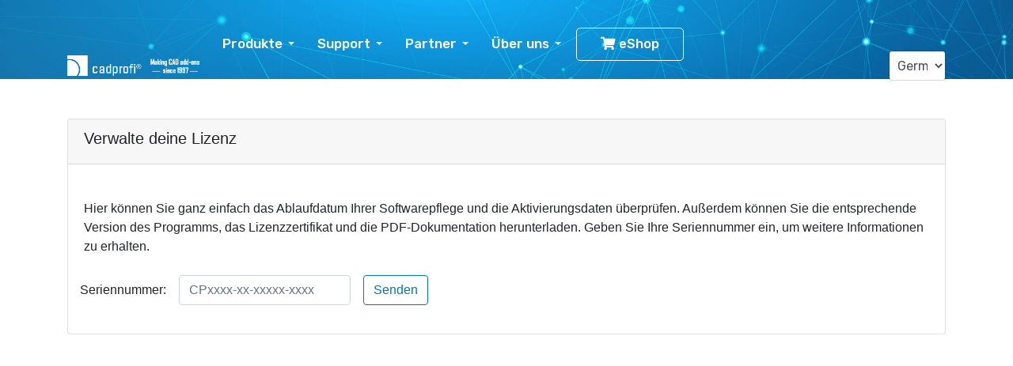

--- FILE ---
content_type: text/html; charset=utf-8
request_url: https://www.cadprofi.com/main/de/support/download/arch
body_size: 11052
content:

<!doctype html>
<html lang="de-de" dir="ltr">
	<head>
		
		<meta name="viewport" content="width=device-width, initial-scale=1, shrink-to-fit=no">
		<meta charset="utf-8">
	<meta name="description" content="Unterstützung beim Entwurf technischer Zeichnungen in Architektur, Elektrotechnik, Mechanik, Heizung-Lüftung–Sanitär.">
	<meta name="generator" content="HELIX_ULTIMATE_GENERATOR_TEXT">
	<title>Manage your license</title>
	<link href="/main/images/favicon1.ico" rel="shortcut icon" type="image/vnd.microsoft.icon">
	<link href="https://www.cadprofi.com/main/de/search?format=opensearch" rel="search" title="OpenSearch CADprofi" type="application/opensearchdescription+xml">
<link href="/main/media/vendor/awesomplete/css/awesomplete.css?1.1.5" rel="stylesheet" />
	<link href="/main/media/vendor/joomla-custom-elements/css/joomla-alert.min.css?0.2.0" rel="stylesheet" />
	<link href="/main/components/com_sppagebuilder/assets/css/font-awesome-5.min.css?5029e51e66aaf58bae66a64ddc4a848b" rel="stylesheet" />
	<link href="/main/components/com_sppagebuilder/assets/css/font-awesome-v4-shims.css?5029e51e66aaf58bae66a64ddc4a848b" rel="stylesheet" />
	<link href="/main/components/com_sppagebuilder/assets/css/animate.min.css?5029e51e66aaf58bae66a64ddc4a848b" rel="stylesheet" />
	<link href="/main/components/com_sppagebuilder/assets/css/sppagebuilder.css?5029e51e66aaf58bae66a64ddc4a848b" rel="stylesheet" />
	<link href="/main/templates/olmo/css/bootstrap.min.css" rel="stylesheet" />
	<link href="/main/plugins/system/helixultimate/assets/css/system-j4.min.css" rel="stylesheet" />
	<link href="/main/templates/olmo/css/template.css" rel="stylesheet" />
	<link href="/main/templates/olmo/css/presets/preset9.css" rel="stylesheet" />
	<link href="/main/templates/olmo/css/custom.css" rel="stylesheet" />
	<link href="/main/media/mod_falang/css/template.css?0642a87e19bb8408bb8b2efacd5bc4d8" rel="stylesheet" />
	<style nonce="ZDBmMmJmOWU1ODNkMTZiMjMzZTU5YmM2YzgyODMyNmUxZjg3N2IyNTVhZWVhZjU2NGZkN2ExODkxOTJiZWEzM2IzNjlkMzMwMjY1MmM5M2FiYjkxMmM0ZDIwMGM3ZTU0YzYxNDlkZjMyZDBjNDMxZDhkNzE3ZDhkM2E1ZjNlMGE=">.sp-page-builder .page-content #section-id-1677064132881{padding-top:30px;padding-right:0px;padding-bottom:0px;padding-left:0px;margin-top:0px;margin-right:0px;margin-bottom:0px;margin-left:0px;background-image:url(/main/images/2021/09/14/hero-1.jpg);background-repeat:no-repeat;background-size:cover;background-attachment:fixed;background-position:50% 50%;box-shadow:0px 0px 0px 0px #fff;}.sp-page-builder .page-content #section-id-1677064132881 > .sppb-row-overlay {mix-blend-mode:normal;}#column-id-1677064132885{box-shadow:0 0 0 0 #fff;}#sppb-addon-wrapper-1677064132886 {margin:0px 0px 30px 0px;}#sppb-addon-1677064132886 {box-shadow:0 0 0 0 #ffffff;}#sppb-addon-1677064132886 .sppb-empty-space {height:40px;}@media (min-width:768px) and (max-width:991px) {#sppb-addon-1677064132886 .sppb-empty-space {height:30px;}}@media (max-width:767px) {#sppb-addon-1677064132886 .sppb-empty-space {height:20px;}}.sp-page-builder .page-content #section-id-1677488242077{padding-top:50px;padding-right:0px;padding-bottom:0px;padding-left:0px;margin-top:0px;margin-right:0px;margin-bottom:0px;margin-left:0px;box-shadow:0 0 0 0 #ffffff;}#column-id-1677488242074{box-shadow:0 0 0 0 #fff;}#sppb-addon-wrapper-1677488242080 {margin:0px 0px 30px 0px;}#sppb-addon-1677488242080 {box-shadow:0 0 0 0 #ffffff;}</style>
	<style nonce="ZDBmMmJmOWU1ODNkMTZiMjMzZTU5YmM2YzgyODMyNmUxZjg3N2IyNTVhZWVhZjU2NGZkN2ExODkxOTJiZWEzM2IzNjlkMzMwMjY1MmM5M2FiYjkxMmM0ZDIwMGM3ZTU0YzYxNDlkZjMyZDBjNDMxZDhkNzE3ZDhkM2E1ZjNlMGE=">.sp-megamenu-parent > li.menu-link > a {
color: #ffffff;
background-color: transparent;
border-color: #fff;
}

#sp-header.header-sticky .sp-megamenu-parent > li.menu-link > a {
	color: #1d293f;
	background-color: transparent;
	border-color: #1d293f;
}

.sp-megamenu-parent > li.menu-link > a:hover,
#sp-header.header-sticky .sp-megamenu-parent > li.menu-link > a:hover {
    color: #fff;
    background-color: var(--maincolor);
    border-color: var(--maincolor);
}

.sp-megamenu-parent > li > a, .sp-megamenu-parent > li > span {
color: #ffffff;
}

#sp-header.header-sticky .sp-megamenu-parent > li > a {
	color: #463853;
}</style>
	<style nonce="ZDBmMmJmOWU1ODNkMTZiMjMzZTU5YmM2YzgyODMyNmUxZjg3N2IyNTVhZWVhZjU2NGZkN2ExODkxOTJiZWEzM2IzNjlkMzMwMjY1MmM5M2FiYjkxMmM0ZDIwMGM3ZTU0YzYxNDlkZjMyZDBjNDMxZDhkNzE3ZDhkM2E1ZjNlMGE=">.logo-image {height:30px;}.logo-image-phone {height:30px;}</style>
<script src="/main/media/vendor/jquery/js/jquery.min.js?3.6.0"></script>
	<script src="/main/media/legacy/js/jquery-noconflict.min.js?04499b98c0305b16b373dff09fe79d1290976288"></script>
	<script src="/main/components/com_sppagebuilder/assets/js/jquery.min.js?0642a87e19bb8408bb8b2efacd5bc4d8"></script>
	<script type="application/json" class="joomla-script-options new" nonce="ZDBmMmJmOWU1ODNkMTZiMjMzZTU5YmM2YzgyODMyNmUxZjg3N2IyNTVhZWVhZjU2NGZkN2ExODkxOTJiZWEzM2IzNjlkMzMwMjY1MmM5M2FiYjkxMmM0ZDIwMGM3ZTU0YzYxNDlkZjMyZDBjNDMxZDhkNzE3ZDhkM2E1ZjNlMGE=">{"csrf.token":"aeefd8b0e82b6bae53d5a69914db2b86","data":{"breakpoints":{"tablet":991,"mobile":480},"header":{"stickyOffset":"100"}},"joomla.jtext":{"LIB_FALANG_TRANSLATION":"Falang","MOD_FINDER_SEARCH_VALUE":"Suche ...","ERROR":"Fehler","MESSAGE":"Nachricht","NOTICE":"Hinweis","WARNING":"Warnung","JCLOSE":"Schlie\u00dfen","JOK":"OK","JOPEN":"\u00d6ffnen"},"finder-search":{"url":"\/main\/de\/component\/finder\/?task=suggestions.suggest&format=json&tmpl=component&Itemid=113"},"system.paths":{"root":"\/main","rootFull":"https:\/\/www.cadprofi.com\/main\/","base":"\/main","baseFull":"https:\/\/www.cadprofi.com\/main\/"}}</script>
	<script src="/main/media/system/js/core.min.js?17121a112ecec3d656efe5c5f493429c9acf2179"></script>
	<script src="/main/media/system/js/showon-es5.min.js?4773265a19291954f19755d6f2ade3ca7ed9022f" defer nomodule></script>
	<script src="/main/media/com_finder/js/finder-es5.min.js?bad573eb3c559a3e1070529bf0ccb8d8745ba5f3" nomodule defer></script>
	<script src="/main/media/system/js/messages-es5.min.js?70b6651d6deab46dc8a25f03338f66f540cc62e2" nomodule defer></script>
	<script src="/main/media/system/js/showon.min.js?bfc733e48a923aaffb3d959cd04f176bad7d7d52" type="module"></script>
	<script src="/main/media/vendor/awesomplete/js/awesomplete.min.js?1.1.5" defer></script>
	<script src="/main/media/com_finder/js/finder.min.js?29fe670bb180ec95c613a0e6aa6df738d9de97d4" type="module"></script>
	<script src="/main/media/system/js/messages.min.js?7425e8d1cb9e4f061d5e30271d6d99b085344117" type="module"></script>
	<script src="/main/components/com_sppagebuilder/assets/js/jquery.parallax.js?5029e51e66aaf58bae66a64ddc4a848b"></script>
	<script src="/main/components/com_sppagebuilder/assets/js/sppagebuilder.js?5029e51e66aaf58bae66a64ddc4a848b" defer></script>
	<script src="/main/templates/olmo/js/bootstrap.bundle.min.js"></script>
	<script src="/main/templates/olmo/js/main.js"></script>
	<script nonce="ZDBmMmJmOWU1ODNkMTZiMjMzZTU5YmM2YzgyODMyNmUxZjg3N2IyNTVhZWVhZjU2NGZkN2ExODkxOTJiZWEzM2IzNjlkMzMwMjY1MmM5M2FiYjkxMmM0ZDIwMGM3ZTU0YzYxNDlkZjMyZDBjNDMxZDhkNzE3ZDhkM2E1ZjNlMGE=">;(function ($) {
	$.ajaxSetup({
		headers: {
			'X-CSRF-Token': Joomla.getOptions('csrf.token')
		}
	});
})(jQuery);</script>
	<script nonce="ZDBmMmJmOWU1ODNkMTZiMjMzZTU5YmM2YzgyODMyNmUxZjg3N2IyNTVhZWVhZjU2NGZkN2ExODkxOTJiZWEzM2IzNjlkMzMwMjY1MmM5M2FiYjkxMmM0ZDIwMGM3ZTU0YzYxNDlkZjMyZDBjNDMxZDhkNzE3ZDhkM2E1ZjNlMGE=">jQuery(document).ready(function($){ $.each($('.get_version'), function() { var element = this; var program = this.innerHTML; var software = this.attributes['id'].value; var number = ''; $.post ( '../../../../download/media.php', { version: software }, function(data) { element.innerHTML = program + " " + data; });});});
jQuery(document).ready(function($){ var xhttp = new XMLHttpRequest(); xhttp.onreadystatechange = function() { if (this.readyState == 4 && this.status == 200) { if(this.responseText.length != 0) { var myArr = JSON.parse(this.responseText); for (var key in myArr)  { $("#"+key).html(myArr[key]); }$('.sppb-animated-number').each(function(i, obj) { if (obj.attributes["data-digit"].value == "12") obj.attributes["data-digit"].value = myArr["12months"].replace(/\s+/g, ''); if (obj.attributes["data-digit"].value == "0") obj.attributes["data-digit"].value =  myArr["all"].replace(/\s+/g, ''); }); } } }; xhttp.open("GET", "../../../../cplic/components/com_references/references.php?GetData=1", true); xhttp.send(); });
jQuery(document).ready(function($){ let searchParams = new URLSearchParams(window.location.search); if (searchParams.has('Topic')) { var topic = searchParams.get('Topic'); var index = topic - 1; var elements = []; $("div[id^='sppb-ac-heading-']").each(function(){ elements.push(this.id);  }); $("#"+elements[index]).click(); $("#"+elements[index]).get(0).scrollIntoView({behavior: 'smooth', block: "center"});} });</script>
	<script nonce="ZDBmMmJmOWU1ODNkMTZiMjMzZTU5YmM2YzgyODMyNmUxZjg3N2IyNTVhZWVhZjU2NGZkN2ExODkxOTJiZWEzM2IzNjlkMzMwMjY1MmM5M2FiYjkxMmM0ZDIwMGM3ZTU0YzYxNDlkZjMyZDBjNDMxZDhkNzE3ZDhkM2E1ZjNlMGE=">template="olmo";</script>
	<meta property="og:title" content="Manage your license" />
	<meta property="og:type" content="website" />
	<meta property="og:url" content="https://www.cadprofi.com/main/de/support/download/arch" />
	<meta property="og:site_name" content="CADprofi" />
	<meta name="twitter:card" content="summary" />
	<meta name="twitter:site" content="CADprofi" />
	<link rel="alternate" href="https://www.cadprofi.com/main/en/support/download/arch" hreflang="en" />
	<link rel="alternate" href="https://www.cadprofi.com/main/en/support/download/arch"  hreflang="x-default" />
	<link rel="alternate" href="https://www.cadprofi.com/main/bg/support/download/arch" hreflang="bg" />
	<link rel="alternate" href="https://www.cadprofi.com/main/cs/support/download/arch" hreflang="cs" />
	<link rel="alternate" href="https://www.cadprofi.com/main/nl/support/download/arch" hreflang="nl" />
	<link rel="alternate" href="https://www.cadprofi.com/main/fr/support/download/arch" hreflang="fr" />
	<link rel="alternate" href="https://www.cadprofi.com/main/de/support/download/arch" hreflang="de" />
	<link rel="alternate" href="https://www.cadprofi.com/main/hu/support/download/arch" hreflang="hu" />
	<link rel="alternate" href="https://www.cadprofi.com/main/it/support/download/arch" hreflang="it" />
	<link rel="alternate" href="https://www.cadprofi.com/main/ja/support/download/arch" hreflang="ja" />
	<link rel="alternate" href="https://www.cadprofi.com/main/ko/support/download/arch" hreflang="ko" />
	<link rel="alternate" href="https://www.cadprofi.com/main/pl/support/download/arch" hreflang="pl" />
	<link rel="alternate" href="https://www.cadprofi.com/main/pt/support/download/arch" hreflang="pt" />
	<link rel="alternate" href="https://www.cadprofi.com/main/ro/support/download/arch" hreflang="ro" />
	<link rel="alternate" href="https://www.cadprofi.com/main/ru/support/download/arch" hreflang="ru" />
	<link rel="alternate" href="https://www.cadprofi.com/main/es/support/download/arch" hreflang="es" />
	<link rel="alternate" href="https://www.cadprofi.com/main/se/support/download/arch" hreflang="se" />
	<link rel="alternate" href="https://www.cadprofi.com/main/th/support/download/arch" hreflang="th" />
	<link rel="alternate" href="https://www.cadprofi.com/main/tr/support/download/arch" hreflang="tr" />
<div id="fb-root"></div>
<script async defer crossorigin="anonymous" src="https://connect.facebook.net/pl_PL/sdk.js#xfbml=1&version=v14.0" nonce="PCTKkGUs"></script>
<script src="https://kit.fontawesome.com/8ce953e2f4.js" crossorigin="anonymous"></script>
<!-- Google tag (gtag.js) -->
<script async src="https://www.googletagmanager.com/gtag/js?id=G-KJ6LSSVRFK"></script>
<script>
  window.dataLayer = window.dataLayer || [];
  function gtag(){dataLayer.push(arguments);}
  gtag('js', new Date());

  gtag('config', 'G-KJ6LSSVRFK');
</script>
<!-- Google tag (gtag.js) -->
<script async src="https://www.googletagmanager.com/gtag/js?id=AW-1027189041"></script>
<script>
  window.dataLayer = window.dataLayer || [];
  function gtag(){dataLayer.push(arguments);}
  gtag('js', new Date());

  gtag('config', 'AW-1027189041');
</script>
	</head>
<body class="site helix-ultimate hu com-sppagebuilder view-page layout-default task-none itemid-297 de-de ltr sticky-header layout-fluid offcanvas-init offcanvs-position-right">

		
		
		<div class="body-wrapper">
			<div class="body-innerwrapper">
								
<header id="sp-header" >

						<div class="container">
				<div class="container-inner">
			
	
<div class="row">
	<div id="sp-logo" class="col-8 col-sm-7 col-md-6 col-lg-2 "><div class="sp-column  d-flex align-items-center"><div class="logo"><a href="/main/">
				<img class='logo-image  d-none d-lg-inline-block'
					srcset='https://www.cadprofi.com/main/images/logo-cadprofi-r25_v7.png 1x, https://www.cadprofi.com/main/images/logo-cadprofi-r25_v7.png 2x'
					src='https://www.cadprofi.com/main/images/logo-cadprofi-r25_v7.png'
					alt='CADprofi'
				/>
				<img class="logo-image-phone d-inline-block d-lg-none" src="https://www.cadprofi.com/main/images/logo-cadprofi-r25_v7.png" alt="CADprofi" /></a></div></div></div><div id="sp-menu" class="col-4 col-sm-5 col-md-6 col-lg-9 "><div class="sp-column  d-flex align-items-center justify-content-end"><nav class="sp-megamenu-wrapper d-flex" role="HELIX_ULTIMATE_AIRA_NAVIGATION"><a id="offcanvas-toggler" aria-label="HELIX_ULTIMATE_NAVIGATION" class="offcanvas-toggler-right d-flex d-lg-none" href="#"><div class="burger-icon" aria-hidden="true"><span></span><span></span><span></span></div></a><ul class="sp-megamenu-parent menu-animation-fade-down d-none d-lg-block"><li class="sp-menu-item sp-has-child"><a   href="/main/de/products" >Produkte</a><div class="sp-dropdown sp-dropdown-main sp-menu-right" style="width: 240px;"><div class="sp-dropdown-inner"><ul class="sp-dropdown-items"><li class="sp-menu-item sp-has-child"><a   href="/main/de/products/cadprofi" >CADprofi</a><div class="sp-dropdown sp-dropdown-sub sp-menu-right" style="width: 240px;"><div class="sp-dropdown-inner"><ul class="sp-dropdown-items"><li class="sp-menu-item"><a   href="/main/de/products/cadprofi/suite" >CADprofi Suite</a></li><li class="sp-menu-item"><a   href="/main/de/products/cadprofi/cadprofi-mechanical" >Mechanik, Stahlbau, Apparatebau</a></li><li class="sp-menu-item"><a   href="/main/de/products/cadprofi/cadprofi-architectural" >Architektur, Rettungspläne, BKS</a></li><li class="sp-menu-item"><a   href="/main/de/products/cadprofi/cadprofi-hvac-a-piping" >Haustechnik, Anlagenbau, R&amp;I</a></li><li class="sp-menu-item"><a   href="/main/de/products/cadprofi/cadprofi-electrical" >Elektrotechnik, Signalanlagen</a></li></ul></div></div></li><li class="sp-menu-item sp-has-child"><a   href="/main/de/products/cp-symbols-library" >CP-Symbols</a><div class="sp-dropdown sp-dropdown-sub sp-menu-right" style="width: 240px;"><div class="sp-dropdown-inner"><ul class="sp-dropdown-items"><li class="sp-menu-item"><a   href="/main/de/products/cp-symbols-library/cp-symbols-library" >CP-Symbols Suite</a></li><li class="sp-menu-item"><a   href="/main/de/products/cp-symbols-library/cp-symbols-mechanical-series" >Serie CP-Symbols Mechanical</a></li><li class="sp-menu-item"><a   href="/main/de/products/cp-symbols-library/cp-symbols-architectural-series" >Serie CP-Symbols Architectural</a></li><li class="sp-menu-item"><a   href="/main/de/products/cp-symbols-library/cp-symbols-hvac-series" >Serie CP-Symbols HVAC &amp; Piping</a></li><li class="sp-menu-item"><a   href="/main/de/products/cp-symbols-library/cp-symbols-electrical-series" >Serie CP-Symbols Electrical</a></li></ul></div></div></li><li class="sp-menu-item sp-has-child"><a   href="/main/de/products/training" >Schulung</a><div class="sp-dropdown sp-dropdown-sub sp-menu-right" style="width: 240px;"><div class="sp-dropdown-inner"><ul class="sp-dropdown-items"><li class="sp-menu-item"><a   href="/main/de/products/training/cadprofi-electrical-training" >CADprofi Electrical</a></li></ul></div></div></li><li class="sp-menu-item sp-has-child"><a   href="/main/de/products/manufacturers" >CADprofi OEM</a><div class="sp-dropdown sp-dropdown-sub sp-menu-right" style="width: 240px;"><div class="sp-dropdown-inner"><ul class="sp-dropdown-items"><li class="sp-menu-item"><a   href="/main/de/products/manufacturers/cooperate-with-us" >Informationen für Hersteller</a></li><li class="sp-menu-item"><a   href="/main/de/products/manufacturers/existing-partnership" >CADprofi OEM</a></li><li class="sp-menu-item"><a   href="/main/de/products/manufacturers/webcatalogs" >Internetkataloge</a></li><li class="sp-menu-item"><a   href="/main/de/products/manufacturers/for-designers" >Wunsch nach neuer Bibliothek</a></li></ul></div></div></li><li class="sp-menu-item sp-has-child"><a   href="/main/de/products/basecad" >CAD Grundprogramme</a><div class="sp-dropdown sp-dropdown-sub sp-menu-right" style="width: 240px;"><div class="sp-dropdown-inner"><ul class="sp-dropdown-items"><li class="sp-menu-item"><a   href="/main/de/products/basecad/ares" >ARES Commander</a></li><li class="sp-menu-item"><a   href="/main/products/basecad#autocad" >AutoCAD</a></li><li class="sp-menu-item"><a   href="/main/products/basecad#bricscad" >BricsCAD + BIM </a></li><li class="sp-menu-item"><a   href="/main/products/basecad#gstarcad" >GstarCAD</a></li><li class="sp-menu-item"><a   href="/main/products/basecad#progecad" >progeCAD</a></li><li class="sp-menu-item"><a   href="/main/products/basecad#zwcad" >ZWCAD</a></li><li class="sp-menu-item"><a   href="/main/de/support/support/requirements" >Andere CAD-Programme</a></li></ul></div></div></li></ul></div></div></li><li class="sp-menu-item sp-has-child active"><a   href="/main/de/support" >Support</a><div class="sp-dropdown sp-dropdown-main sp-menu-right" style="width: 240px;"><div class="sp-dropdown-inner"><ul class="sp-dropdown-items"><li class="sp-menu-item sp-has-child active"><a   href="/main/de/support/download" >Download</a><div class="sp-dropdown sp-dropdown-sub sp-menu-right" style="width: 240px;"><div class="sp-dropdown-inner"><ul class="sp-dropdown-items"><li class="sp-menu-item"><a   href="/main/de/support/download/cadprofi-demo" >CADprofi</a></li><li class="sp-menu-item"><a   href="/main/support/download#oem" >Herstellerbibliotheken</a></li><li class="sp-menu-item"><a   href="/main/support/download#manual" >Handbücher, Prospekte, PDFs</a></li><li class="sp-menu-item"><a   href="/main/de/support/download/live-support" >Live Support</a></li><li class="sp-menu-item current-item active"></li></ul></div></div></li><li class="sp-menu-item sp-has-child"><a   href="/main/support" >Support</a><div class="sp-dropdown sp-dropdown-sub sp-menu-right" style="width: 240px;"><div class="sp-dropdown-inner"><ul class="sp-dropdown-items"><li class="sp-menu-item"><a   href="/main/de/support/support/arch" >Verwalte deine Lizenz</a></li><li class="sp-menu-item"><a   href="/main/de/support/support/activation" >Lizenzaktivierung</a></li><li class="sp-menu-item"><a   href="/main/de/support/support/content" >Programminhalt</a></li><li class="sp-menu-item"><a   href="/main/de/support/support/requirements" >Anforderungen</a></li><li class="sp-menu-item"><a   href="/main/de/support/support/faq" >Häufige Fragen &amp; Antworten</a></li><li class="sp-menu-item"><a  rel="noopener noreferrer" href="http://www.cadprofi.com/info/view_help_topic.php?Lang=de" target="_blank" >Hilfe online</a></li></ul></div></div></li><li class="sp-menu-item sp-has-child"><a   href="/main/de/support/video-tutorials" >Video Tutorials</a><div class="sp-dropdown sp-dropdown-sub sp-menu-right" style="width: 240px;"><div class="sp-dropdown-inner"><ul class="sp-dropdown-items"><li class="sp-menu-item"><a   href="/main/de/support/video-tutorials/mechanical" >CADprofi Mechanical</a></li><li class="sp-menu-item"><a   href="/main/de/support/video-tutorials/architectural" >CADprofi Architectural</a></li><li class="sp-menu-item"><a   href="/main/de/support/video-tutorials/hvac" >CADprofi HVAC &amp; Piping</a></li><li class="sp-menu-item"><a   href="/main/de/support/video-tutorials/electrical" >CADprofi Electrical</a></li></ul></div></div></li><li class="sp-menu-item sp-has-child"><a   href="/main/de/support/comparison" >Vergleich</a><div class="sp-dropdown sp-dropdown-sub sp-menu-right" style="width: 240px;"><div class="sp-dropdown-inner"><ul class="sp-dropdown-items"><li class="sp-menu-item"><a   href="/main/de/support/comparison/cadprofi-mechanical" >CADprofi Mechanical</a></li><li class="sp-menu-item"><a   href="/main/de/support/comparison/cadprofi-architectural" >CADprofi Architectural</a></li><li class="sp-menu-item"><a   href="/main/de/support/comparison/cadprofi-hvac-piping" >CADprofi HVAC &amp; Piping</a></li><li class="sp-menu-item"><a   href="/main/de/support/comparison/cadprofi-electrical" >CADprofi Electrical</a></li><li class="sp-menu-item"><a   href="/main/de/support/comparison/license-comparison" >Vergleich der Lizenztypen</a></li></ul></div></div></li></ul></div></div></li><li class="sp-menu-item sp-has-child"><a   href="/main/de/partners" >Partner</a><div class="sp-dropdown sp-dropdown-main sp-menu-right" style="width: 240px;"><div class="sp-dropdown-inner"><ul class="sp-dropdown-items"><li class="sp-menu-item"><a   href="/main/de/partners/world-map" >Händler</a></li><li class="sp-menu-item"><a   href="/main/de/partners/existing-partnership" >Hersteller </a></li><li class="sp-menu-item"><a   href="/main/de/partners/education" >Hochschulen/Universitäten - Schullizenz</a></li><li class="sp-menu-item"><a   href="/main/de/partners/become-a-partner" >Händler werden</a></li><li class="sp-menu-item"><a   href="/main/de/partners/tools-and-materials" >Materialen für Händler</a></li></ul></div></div></li><li class="sp-menu-item sp-has-child"><a   href="/main/de/contact" >Über uns</a><div class="sp-dropdown sp-dropdown-main sp-menu-right" style="width: 240px;"><div class="sp-dropdown-inner"><ul class="sp-dropdown-items"><li class="sp-menu-item"><a   href="/main/de/contact/news" >News</a></li><li class="sp-menu-item"><a   href="/main/de/contact/about-us" >Über uns </a></li><li class="sp-menu-item"><a   href="/main/de/contact/career" >Karriere</a></li><li class="sp-menu-item"><a   href="/main/de/contact/contact-us" >Kontakt</a></li><li class="sp-menu-item"><a   href="/main/de/contact/impressum" >Impressum</a></li><li class="sp-menu-item"><a   href="/main/de/contact/testimonials" >Referenzen</a></li></ul></div></div></li><li class="sp-menu-item menu-link"><a  rel="noopener noreferrer" href="https://e-cadprofi.com" target="_blank" ><span class="fas fa-shopping-cart"></span> eShop</a></li><li class="sp-menu-item menu-link"><a   href="/main/support/support/arch" >Verwalte deine Lizenz</a></li><li class="sp-menu-item"></li><li class="sp-menu-item"></li><li class="sp-menu-item"></li><li class="sp-menu-item"></li><li class="sp-menu-item"></li><li class="sp-menu-item"></li><li class="sp-menu-item"></li><li class="sp-menu-item"></li><li class="sp-menu-item"></li><li class="sp-menu-item"></li><li class="sp-menu-item"></li><li class="sp-menu-item"></li><li class="sp-menu-item"></li><li class="sp-menu-item"></li><li class="sp-menu-item"></li><li class="sp-menu-item"></li><li class="sp-menu-item"></li><li class="sp-menu-item"></li><li class="sp-menu-item"></li><li class="sp-menu-item"></li><li class="sp-menu-item"></li><li class="sp-menu-item"></li><li class="sp-menu-item"></li><li class="sp-menu-item"></li><li class="sp-menu-item"></li><li class="sp-menu-item"></li><li class="sp-menu-item"></li><li class="sp-menu-item"></li><li class="sp-menu-item"></li><li class="sp-menu-item"></li><li class="sp-menu-item"></li><li class="sp-menu-item"></li><li class="sp-menu-item"></li><li class="sp-menu-item"></li><li class="sp-menu-item"></li><li class="sp-menu-item"></li><li class="sp-menu-item"></li><li class="sp-menu-item"></li><li class="sp-menu-item"></li><li class="sp-menu-item"></li><li class="sp-menu-item"></li></ul></nav></div></div><div id="sp-position-7" class="col-lg-1 "><div class="sp-column  d-flex align-items-center"><div class="sp-module "><div class="sp-module-content">


<div class="mod-languages ">

    <form name="lang" method="post" action="https://www.cadprofi.com/main/de/support/download/arch">
        	<select class="inputbox" onchange="document.location.replace(this.value);" >
                                                <option value="/main/en/support/download/arch" >English</option>
                                                                <option value="/main/bg/support/download/arch" >Bulgarian</option>
                                                                <option value="/main/cs/support/download/arch" >Czech</option>
                                                                <option value="/main/nl/support/download/arch" >Dutch</option>
                                                                <option value="/main/fr/support/download/arch" >French</option>
                                                                <option value="/main/de/support/download/arch" selected="selected">German</option>
                                                                <option value="/main/hu/support/download/arch" >Hungarian</option>
                                                                <option value="/main/it/support/download/arch" >Italian</option>
                                                                <option value="/main/ja/support/download/arch" >Japanese</option>
                                                                <option value="/main/ko/support/download/arch" >Korean</option>
                                                                <option value="/main/pl/support/download/arch" >Polish</option>
                                                                <option value="/main/pt/support/download/arch" >Portuguese</option>
                                                                <option value="/main/ro/support/download/arch" >Romanian</option>
                                                                <option value="/main/ru/support/download/arch" >Russian</option>
                                                                <option value="/main/es/support/download/arch" >Spanish</option>
                                                                <option value="/main/se/support/download/arch" >Swedish</option>
                                                                <option value="/main/th/support/download/arch" >Thai</option>
                                                                <option value="/main/tr/support/download/arch" >Turkish</option>
                                    </select>
    </form>


</div>
</div></div></div></div></div>
							</div>
			</div>
			
</header>
<section id="sp-section-2" >

				
	
<div class="row">
	<div id="sp-title" class="col-lg-12 "><div class="sp-column "></div></div></div>
				
</section>
<section id="sp-main-body" >

				
	
<div class="row">
	
<main id="sp-component" class="col-lg-12 ">
	<div class="sp-column ">
		<div id="system-message-container" aria-live="polite">
	</div>


		
		<div id="sp-page-builder" class="sp-page-builder  page-73">

	
	<div class="page-content">
				<section id="section-id-1677064132881" class="sppb-section sppb-section-content-center" ><div class="sppb-row-container"><div class="sppb-row sppb-align-center"><div class="sppb-col-md-12 sppb-order-sm-2 sppb-order-xs-2" id="column-wrap-id-1677064132885"><div id="column-id-1677064132885" class="sppb-column sppb-wow fadeInRight"  data-sppb-wow-duration="2000ms"><div class="sppb-column-addons"><div id="sppb-addon-wrapper-1677064132886" class="sppb-addon-wrapper"><div id="sppb-addon-1677064132886" class="clearfix "     ><div class="sppb-empty-space  clearfix"></div></div></div></div></div></div></div></div></section><section id="section-id-1677488242077" class="sppb-section sppb-wow fadeInRight"  data-sppb-wow-duration="2000ms"><div class="sppb-row-container"><div class="sppb-row"><div class="sppb-col-md-12" id="column-wrap-id-1677488242074"><div id="column-id-1677488242074" class="sppb-column" ><div class="sppb-column-addons"><div id="sppb-addon-wrapper-1677488242080" class="sppb-addon-wrapper"><div id="sppb-addon-1677488242080" class="clearfix "     ><div class="sppb-addon sppb-addon-raw-html "><div class="sppb-addon-content"><iframe name="iframe" src="https://www.cadprofi.com/cplic/components/com_arch/arch.php?Lang=de" width="100%" height="1200" scrolling="auto" frameborder="0" class="wrapper"></iframe></div></div></div></div></div></div></div></div></div></section>
			</div>
</div>

			</div>
</main>
</div>
				
</section>
<footer id="sp-footer" >

				
	
<div class="row">
	<div id="sp-footer1" class="col-lg-12 "><div class="sp-column "><div class="sp-module "><div class="sp-module-content"><div class="mod-sppagebuilder  sp-page-builder" data-module_id="110">
	<div class="page-content">
		<div id="section-id-1631671191525" class="sppb-section" ><div class="sppb-container-inner"><div class="sppb-row"><div class="sppb-col-md-12" id="column-wrap-id-1631671191524"><div id="column-id-1631671191524" class="sppb-column" ><div class="sppb-column-addons"><div id="section-id-1631671667657" class="sppb-section" ><div class="sppb-container-inner"><div class="sppb-row"><div class="sppb-col-md-4 sppb-col-sm-6" id="column-wrap-id-1631671667658"><div id="column-id-1631671667658" class="sppb-column" ><div class="sppb-column-addons"><div id="sppb-addon-wrapper-1666003307135" class="sppb-addon-wrapper"><div id="sppb-addon-1666003307135" class="clearfix "     ><div class="sppb-addon sppb-addon-raw-html "><h6 class="sppb-addon-title">Kontakt:</h6><div class="sppb-addon-content"><ul class="foo-links text-secondary clearfix">
<li><p class="p-md"><i class="fas fa-tools"></i>  <a href="/main/contact/contact-us">CADprofi A. Czubek, J. Kosiorek s.c.</a></p></li>
<li><p class="p-md"><i class="fas fa-map-marked-alt"></i> <a href="/main/contact/contact-us">ul. Struga 26/28, 26-600 Radom, Polen</a></p></li>
<li><p class="p-md"><i class="fas fa-envelope"></i> <a href="/main/contact/contact-us"><img src="/main/images/cnm.png" style="display:inline-block"></a></p></li>
<li><p class="p-md"><i class="fas fa-exclamation-circle"></i>  <a href="/main/contact/impressum">VAT-ID: PL7962973442</a></p></li>							
</ul></div></div><style type="text/css">#sppb-addon-wrapper-1666003307135 {
margin:0px 0px 0px 0px;}
#sppb-addon-1666003307135 {
	box-shadow: 0 0 0 0 #ffffff;
}
#sppb-addon-1666003307135 {
}
#sppb-addon-1666003307135.sppb-element-loaded {
}
@media (min-width: 768px) and (max-width: 991px) {#sppb-addon-1666003307135 {}}@media (max-width: 767px) {#sppb-addon-1666003307135 {}}#sppb-addon-1666003307135 .sppb-addon-title{font-size:1.25rem;line-height:1;margin-bottom:25px;}#sppb-addon-1666003307135 li{width:auto !important;display:block !important;vertical-align:top;clear:none !important;margin:0;padding:0;}#sppb-addon-1666003307135 li p{margin-bottom:8px;font-size:1.125rem;}#sppb-addon-1666003307135 a{color:#6c757d;text-decoration:none;-webkit-transition:all 400ms ease-in-out;-moz-transition:all 400ms ease-in-out;-o-transition:all 400ms ease-in-out;-ms-transition:all 400ms ease-in-out;transition:all 400ms ease-in-out;}</style></div></div><div id="sppb-addon-wrapper-1631671667636" class="sppb-addon-wrapper"><div id="sppb-addon-1631671667636" class="clearfix "     ><div class="sppb-empty-space  clearfix"></div><style type="text/css">#sppb-addon-wrapper-1631671667636 {
margin:0px 0px 0px 0px;}
#sppb-addon-1631671667636 {
	box-shadow: 0 0 0 0 #ffffff;
}
#sppb-addon-1631671667636 {
}
#sppb-addon-1631671667636.sppb-element-loaded {
}
@media (min-width: 768px) and (max-width: 991px) {#sppb-addon-1631671667636 {}}@media (max-width: 767px) {#sppb-addon-1631671667636 {}}</style><style type="text/css">#sppb-addon-1631671667636 .sppb-empty-space {height: 70px;}@media (min-width: 768px) and (max-width: 991px) {#sppb-addon-1631671667636 .sppb-empty-space {height: 70px;}}@media (max-width: 767px) {#sppb-addon-1631671667636 .sppb-empty-space {height: 70px;}}</style></div></div></div></div></div><div class="sppb-col-md-2 sppb-col-sm-6" id="column-wrap-id-1631671667661"><div id="column-id-1631671667661" class="sppb-column" ><div class="sppb-column-addons"><div id="sppb-addon-wrapper-1631671544604" class="sppb-addon-wrapper"><div id="sppb-addon-1631671544604" class="clearfix "     ><div class="sppb-addon sppb-addon-raw-html "><h6 class="sppb-addon-title">Nützliche Links:</h6><div class="sppb-addon-content"><ul class="foo-links text-secondary clearfix">
<li><p class="p-md"><a href="/main/support/support/arch">Verwalte deine Lizenz</a></p></li>
<li><p class="p-md"><a href="/main/support/video-tutorials">Video Tutorials</a></p></li>						
<li><p class="p-md"><a href="/main/support/comparison">Vergleich</a></p></li>
<li><p class="p-md"><a href="http://www.cadprofi.com/info/view_help_topic.php?Lang=de" target="_blank">Hilfe online</a></p></li>							
</ul></div></div><style type="text/css">#sppb-addon-wrapper-1631671544604 {
margin:0px 0px 0px 0px;}
#sppb-addon-1631671544604 {
	box-shadow: 0 0 0 0 #ffffff;
}
#sppb-addon-1631671544604 {
}
#sppb-addon-1631671544604.sppb-element-loaded {
}
@media (min-width: 768px) and (max-width: 991px) {#sppb-addon-1631671544604 {}}@media (max-width: 767px) {#sppb-addon-1631671544604 {}}#sppb-addon-1631671544604 .sppb-addon-title{font-size:1.25rem;line-height:1;margin-bottom:25px;}#sppb-addon-1631671544604 li{width:auto !important;display:block !important;vertical-align:top;clear:none !important;margin:0;padding:0;}#sppb-addon-1631671544604 li p{margin-bottom:8px;font-size:1.125rem;}#sppb-addon-1631671544604 a{color:#6c757d;text-decoration:none;-webkit-transition:all 400ms ease-in-out;-moz-transition:all 400ms ease-in-out;-o-transition:all 400ms ease-in-out;-ms-transition:all 400ms ease-in-out;transition:all 400ms ease-in-out;}</style></div></div><div id="sppb-addon-wrapper-1631671667646" class="sppb-addon-wrapper"><div id="sppb-addon-1631671667646" class="clearfix "     ><div class="sppb-empty-space  clearfix"></div><style type="text/css">#sppb-addon-wrapper-1631671667646 {
margin:0px 0px 0px 0px;}
#sppb-addon-1631671667646 {
	box-shadow: 0 0 0 0 #ffffff;
}
#sppb-addon-1631671667646 {
}
#sppb-addon-1631671667646.sppb-element-loaded {
}
@media (min-width: 768px) and (max-width: 991px) {#sppb-addon-1631671667646 {}}@media (max-width: 767px) {#sppb-addon-1631671667646 {}}</style><style type="text/css">#sppb-addon-1631671667646 .sppb-empty-space {height: 70px;}@media (min-width: 768px) and (max-width: 991px) {#sppb-addon-1631671667646 .sppb-empty-space {height: 70px;}}@media (max-width: 767px) {#sppb-addon-1631671667646 .sppb-empty-space {height: 70px;}}</style></div></div></div></div></div><div class="sppb-col-md-2" id="column-wrap-id-1666003363338"><div id="column-id-1666003363338" class="sppb-column" ><div class="sppb-column-addons"><div id="sppb-addon-wrapper-1666006140388" class="sppb-addon-wrapper"><div id="sppb-addon-1666006140388" class="clearfix "     ><div class="sppb-addon sppb-addon-raw-html "><h6 class="sppb-addon-title">  </h6><div class="sppb-addon-content"><ul class="foo-links text-secondary clearfix">
<li><p class="p-md"><a href="https://e-cadprofi.com/" target="_blank">eShop</a></p></li>
<li><p class="p-md"><a href="/main/support/download">Download</a></p></li>						
<li><p class="p-md"><a href="/main/support/support/faq">FAQ</a></p></li>
<li><p class="p-md"><a href="/main/contact/news">News</a></p></li>							
</ul></div></div><style type="text/css">#sppb-addon-wrapper-1666006140388 {
margin:20px 0px 0px 0px;}
#sppb-addon-1666006140388 {
	box-shadow: 0 0 0 0 #ffffff;
}
#sppb-addon-1666006140388 {
}
#sppb-addon-1666006140388.sppb-element-loaded {
}
#sppb-addon-1666006140388 .sppb-addon-title {
margin-top:0px;}
@media (min-width: 768px) and (max-width: 991px) {#sppb-addon-1666006140388 {}}@media (max-width: 767px) {#sppb-addon-1666006140388 {}}#sppb-addon-1666006140388 .sppb-addon-title{font-size:1.25rem;line-height:1;margin-bottom:25px;}#sppb-addon-1666006140388 li{width:auto !important;display:block !important;vertical-align:top;clear:none !important;margin:0;padding:0;}#sppb-addon-1666006140388 li p{margin-bottom:8px;font-size:1.125rem;}#sppb-addon-1666006140388 a{color:#6c757d;text-decoration:none;-webkit-transition:all 400ms ease-in-out;-moz-transition:all 400ms ease-in-out;-o-transition:all 400ms ease-in-out;-ms-transition:all 400ms ease-in-out;transition:all 400ms ease-in-out;}</style></div></div><div id="sppb-addon-wrapper-1666006140383" class="sppb-addon-wrapper"><div id="sppb-addon-1666006140383" class="clearfix "     ><div class="sppb-empty-space  clearfix"></div><style type="text/css">#sppb-addon-wrapper-1666006140383 {
margin:0px 0px 0px 0px;}
#sppb-addon-1666006140383 {
	box-shadow: 0 0 0 0 #ffffff;
}
#sppb-addon-1666006140383 {
}
#sppb-addon-1666006140383.sppb-element-loaded {
}
@media (min-width: 768px) and (max-width: 991px) {#sppb-addon-1666006140383 {}}@media (max-width: 767px) {#sppb-addon-1666006140383 {}}</style><style type="text/css">#sppb-addon-1666006140383 .sppb-empty-space {height: 70px;}@media (min-width: 768px) and (max-width: 991px) {#sppb-addon-1666006140383 .sppb-empty-space {height: 70px;}}@media (max-width: 767px) {#sppb-addon-1666006140383 .sppb-empty-space {height: 70px;}}</style></div></div></div></div></div><div class="sppb-col-md-4" id="column-wrap-id-1666005083414"><div id="column-id-1666005083414" class="sppb-column" ><div class="sppb-column-addons"><div id="sppb-addon-wrapper-1631671667673" class="sppb-addon-wrapper"><div id="sppb-addon-1631671667673" class="clearfix "     ><div class="sppb-addon sppb-addon-raw-html text-center text-md-end"><div class="sppb-addon-content"><a href="https://www.facebook.com/CADprofi-114498185286853" target="_blank"> <img  style="display:inline-block; margin-right: 10px; float: left" src="/images/facebook.png" border="0" /></a>
<a href="http://www.twitter.com/cadprofi" target="_blank"> <img  style="display:inline-block; margin-right: 10px; float: left" src="/images/twitter.png" border="0" /></a>
<a href="http://www.linkedin.com/company/cadprofi" target="_blank"> <img style="display:inline-block; margin-right: 10px; float: left" src="/images/linkedin.png" border="0" /></a>
<a href="http://www.youtube.com/cadprofigroup" target="_blank"> <img style="display:inline-block; margin-right: 10px; float: left" src="/images/youtube.png" border="0" /></a></div></div><style type="text/css">#sppb-addon-wrapper-1631671667673 {
margin:0px 0px 0px 0px;}
#sppb-addon-1631671667673 {
	box-shadow: 0 0 0 0 #ffffff;
}
#sppb-addon-1631671667673 {
}
#sppb-addon-1631671667673.sppb-element-loaded {
}
@media (min-width: 768px) and (max-width: 991px) {#sppb-addon-1631671667673 {}}@media (max-width: 767px) {#sppb-addon-1631671667673 {}}</style></div></div><div id="sppb-addon-wrapper-1631671667668" class="sppb-addon-wrapper"><div id="sppb-addon-1631671667668" class="clearfix "     ><div class="sppb-addon sppb-addon-text-block sppb-text-right text-md-start"><p class="sppb-addon-title">© 2026 by CADprofi. All Rights Reserved. <br><a href="/main/agree-program" target="_blank">Privatsphäre und Datenschutz, Cookies...</a></p><div class="sppb-addon-content"></div></div><style type="text/css">#sppb-addon-wrapper-1631671667668 {
margin:20px 0px 20px 0px;}
#sppb-addon-1631671667668 {
	box-shadow: 0 0 0 0 #ffffff;
padding:0 0 0 0;}
#sppb-addon-1631671667668 {
}
#sppb-addon-1631671667668.sppb-element-loaded {
}
@media (min-width: 768px) and (max-width: 991px) {#sppb-addon-1631671667668 {}}@media (max-width: 767px) {#sppb-addon-1631671667668 {}}#sppb-addon-1631671667668 .sppb-addon-title{font-size:1.0625rem;margin-bottom:0;}</style><style type="text/css">@media (min-width: 768px) and (max-width: 991px) {}@media (max-width: 767px) {}</style></div></div><div id="sppb-addon-wrapper-1666002717009" class="sppb-addon-wrapper"><div id="sppb-addon-1666002717009" class="clearfix "     ><div class="sppb-addon sppb-addon-module "><div class="sppb-addon-content">
<form class="mod-finder js-finder-searchform form-search" action="/main/de/search" method="get" role="search">
	<label for="mod-finder-searchword120" class="finder">Suchen</label><input type="text" name="q" id="mod-finder-searchword120" class="js-finder-search-query form-control" value="" placeholder="Suche ...">
			</form>
</div></div><style type="text/css">#sppb-addon-wrapper-1666002717009 {
margin:0px 0px 30px 0px;}
#sppb-addon-1666002717009 {
	box-shadow: 0 0 0 0 #ffffff;
}
#sppb-addon-1666002717009 {
}
#sppb-addon-1666002717009.sppb-element-loaded {
}
@media (min-width: 768px) and (max-width: 991px) {#sppb-addon-1666002717009 {}}@media (max-width: 767px) {#sppb-addon-1666002717009 {}}</style></div></div></div></div></div></div></div></div><style type="text/css">.sp-page-builder .page-content #section-id-1631671191525{padding-top:100px;padding-right:0px;padding-bottom:30px;padding-left:0px;margin-top:0px;margin-right:0px;margin-bottom:0px;margin-left:0px;box-shadow:0 0 0 0 #ffffff;}#column-id-1631671191524{box-shadow:0 0 0 0 #fff;}.sp-page-builder .page-content #section-id-1631671667657{padding-top:30px;padding-right:0px;padding-bottom:0px;padding-left:0px;margin-top:0px;margin-right:0px;margin-bottom:0px;margin-left:0px;box-shadow:0 0 0 0 #ffffff;border-width:1px 0px 0px 0px;border-color:rgba(206, 211, 246, 0.3);border-style:solid;}#column-id-1631671667658{box-shadow:0 0 0 0 #fff;}</style></div></div></div></div></div></div><style type="text/css">.sp-page-builder .page-content #section-id-1631671191525{padding-top:100px;padding-right:0px;padding-bottom:30px;padding-left:0px;margin-top:0px;margin-right:0px;margin-bottom:0px;margin-left:0px;box-shadow:0 0 0 0 #ffffff;}#column-id-1631671191524{box-shadow:0 0 0 0 #fff;}.sp-page-builder .page-content #section-id-1631671667657{padding-top:30px;padding-right:0px;padding-bottom:0px;padding-left:0px;margin-top:0px;margin-right:0px;margin-bottom:0px;margin-left:0px;box-shadow:0 0 0 0 #ffffff;border-width:1px 0px 0px 0px;border-color:rgba(206, 211, 246, 0.3);border-style:solid;}#column-id-1631671667658{box-shadow:0 0 0 0 #fff;}</style>	</div>
</div>
</div></div></div></div></div>
				
</footer>			</div>
		</div>

		<!-- Off Canvas Menu -->
		<div class="offcanvas-overlay"></div>
		<!-- Rendering the offcanvas style -->
		<!-- If canvas style selected then render the style -->
		<!-- otherwise (for old templates) attach the offcanvas module position -->
					<div class="offcanvas-menu">
	<div class="d-flex align-items-center p-3 pt-4">
		<div class="logo"><a href="/main/">
				<img class='logo-image  d-none d-lg-inline-block'
					srcset='https://www.cadprofi.com/main/images/logo-cadprofi-r25_v7.png 1x, https://www.cadprofi.com/main/images/logo-cadprofi-r25_v7.png 2x'
					src='https://www.cadprofi.com/main/images/logo-cadprofi-r25_v7.png'
					alt='CADprofi'
				/>
				<img class="logo-image-phone d-inline-block d-lg-none" src="https://www.cadprofi.com/main/images/logo-cadprofi-r25_v7.png" alt="CADprofi" /></a></div>		<a href="#" class="close-offcanvas" aria-label="HELIX_ULTIMATE_CLOSE_OFFCANVAS_ARIA_LABEL">
			<div class="burger-icon">
				<span></span>
				<span></span>
				<span></span>
			</div>
		</a>
	</div>
	<div class="offcanvas-inner">
		<div class="d-flex header-modules mb-3">
			
					</div>
		
					<div class="sp-module "><div class="sp-module-content"><ul class="menu nav-pills">
<li class="item-137 menu-deeper menu-parent"><a href="/main/de/products" >Produkte<span class="menu-toggler"></span></a><ul class="menu-child"><li class="item-206 menu-deeper menu-parent"><a href="/main/de/products/cadprofi" >CADprofi<span class="menu-toggler"></span></a><ul class="menu-child"><li class="item-214"><a href="/main/de/products/cadprofi/suite" >CADprofi Suite</a></li><li class="item-216"><a href="/main/de/products/cadprofi/cadprofi-mechanical" >Mechanik, Stahlbau, Apparatebau</a></li><li class="item-215"><a href="/main/de/products/cadprofi/cadprofi-architectural" >Architektur, Rettungspläne, BKS</a></li><li class="item-217"><a href="/main/de/products/cadprofi/cadprofi-hvac-a-piping" >Haustechnik, Anlagenbau, R&amp;I</a></li><li class="item-218"><a href="/main/de/products/cadprofi/cadprofi-electrical" >Elektrotechnik, Signalanlagen</a></li></ul></li><li class="item-207 menu-deeper menu-parent"><a href="/main/de/products/cp-symbols-library" >CP-Symbols<span class="menu-toggler"></span></a><ul class="menu-child"><li class="item-219"><a href="/main/de/products/cp-symbols-library/cp-symbols-library" >CP-Symbols Suite</a></li><li class="item-221"><a href="/main/de/products/cp-symbols-library/cp-symbols-mechanical-series" >Serie CP-Symbols Mechanical</a></li><li class="item-220"><a href="/main/de/products/cp-symbols-library/cp-symbols-architectural-series" >Serie CP-Symbols Architectural</a></li><li class="item-222"><a href="/main/de/products/cp-symbols-library/cp-symbols-hvac-series" >Serie CP-Symbols HVAC &amp; Piping</a></li><li class="item-223"><a href="/main/de/products/cp-symbols-library/cp-symbols-electrical-series" >Serie CP-Symbols Electrical</a></li></ul></li><li class="item-329 menu-deeper menu-parent"><a href="/main/de/products/training" >Schulung<span class="menu-toggler"></span></a><ul class="menu-child"><li class="item-326"><a href="/main/de/products/training/cadprofi-electrical-training" >CADprofi Electrical</a></li></ul></li><li class="item-208 menu-deeper menu-parent"><a href="/main/de/products/manufacturers" >CADprofi OEM<span class="menu-toggler"></span></a><ul class="menu-child"><li class="item-231"><a href="/main/de/products/manufacturers/cooperate-with-us" >Informationen für Hersteller</a></li><li class="item-232"><a href="/main/de/products/manufacturers/existing-partnership" >CADprofi OEM</a></li><li class="item-234"><a href="/main/de/products/manufacturers/webcatalogs" >Internetkataloge</a></li><li class="item-235"><a href="/main/de/products/manufacturers/for-designers" >Wunsch nach neuer Bibliothek</a></li></ul></li><li class="item-209 menu-deeper menu-parent"><a href="/main/de/products/basecad" >CAD Grundprogramme<span class="menu-toggler"></span></a><ul class="menu-child"><li class="item-224"><a href="/main/de/products/basecad/ares" >ARES Commander</a></li><li class="item-225"><a href="/main/products/basecad#autocad" >AutoCAD</a></li><li class="item-226"><a href="/main/products/basecad#bricscad" >BricsCAD + BIM </a></li><li class="item-227"><a href="/main/products/basecad#gstarcad" >GstarCAD</a></li><li class="item-228"><a href="/main/products/basecad#progecad" >progeCAD</a></li><li class="item-229"><a href="/main/products/basecad#zwcad" >ZWCAD</a></li><li class="item-230"><a href="/main/de/support/support/requirements" >Andere CAD-Programme</a></li></ul></li></ul></li><li class="item-156 active menu-deeper menu-parent"><a href="/main/de/support" >Support<span class="menu-toggler"></span></a><ul class="menu-child"><li class="item-210 active menu-deeper menu-parent"><a href="/main/de/support/download" >Download<span class="menu-toggler"></span></a><ul class="menu-child"><li class="item-236"><a href="/main/de/support/download/cadprofi-demo" >CADprofi</a></li><li class="item-237"><a href="/main/support/download#oem" >Herstellerbibliotheken</a></li><li class="item-238"><a href="/main/support/download#manual" >Handbücher, Prospekte, PDFs</a></li><li class="item-239"><a href="/main/de/support/download/live-support" >Live Support</a></li></ul></li><li class="item-211 menu-deeper menu-parent"><a href="/main/support" >Support<span class="menu-toggler"></span></a><ul class="menu-child"><li class="item-241"><a href="/main/de/support/support/arch" >Verwalte deine Lizenz</a></li><li class="item-242"><a href="/main/de/support/support/activation" >Lizenzaktivierung</a></li><li class="item-243"><a href="/main/de/support/support/content" >Programminhalt</a></li><li class="item-244"><a href="/main/de/support/support/requirements" >Anforderungen</a></li><li class="item-245"><a href="/main/de/support/support/faq" >Häufige Fragen &amp; Antworten</a></li><li class="item-240"><a href="http://www.cadprofi.com/info/view_help_topic.php?Lang=de" target="_blank" rel="noopener noreferrer">Hilfe online</a></li></ul></li><li class="item-212 menu-deeper menu-parent"><a href="/main/de/support/video-tutorials" >Video Tutorials<span class="menu-toggler"></span></a><ul class="menu-child"><li class="item-247"><a href="/main/de/support/video-tutorials/mechanical" >CADprofi Mechanical</a></li><li class="item-249"><a href="/main/de/support/video-tutorials/architectural" >CADprofi Architectural</a></li><li class="item-248"><a href="/main/de/support/video-tutorials/hvac" >CADprofi HVAC &amp; Piping</a></li><li class="item-246"><a href="/main/de/support/video-tutorials/electrical" >CADprofi Electrical</a></li></ul></li><li class="item-213 menu-deeper menu-parent"><a href="/main/de/support/comparison" >Vergleich<span class="menu-toggler"></span></a><ul class="menu-child"><li class="item-251"><a href="/main/de/support/comparison/cadprofi-mechanical" >CADprofi Mechanical</a></li><li class="item-253"><a href="/main/de/support/comparison/cadprofi-architectural" >CADprofi Architectural</a></li><li class="item-252"><a href="/main/de/support/comparison/cadprofi-hvac-piping" >CADprofi HVAC &amp; Piping</a></li><li class="item-250"><a href="/main/de/support/comparison/cadprofi-electrical" >CADprofi Electrical</a></li><li class="item-266"><a href="/main/de/support/comparison/license-comparison" >Vergleich der Lizenztypen</a></li></ul></li></ul></li><li class="item-157 menu-deeper menu-parent"><a href="/main/de/partners" >Partner<span class="menu-toggler"></span></a><ul class="menu-child"><li class="item-201"><a href="/main/de/partners/world-map" >Händler</a></li><li class="item-202"><a href="/main/de/partners/existing-partnership" >Hersteller </a></li><li class="item-203"><a href="/main/de/partners/education" >Hochschulen/Universitäten - Schullizenz</a></li><li class="item-204"><a href="/main/de/partners/become-a-partner" >Händler werden</a></li><li class="item-205"><a href="/main/de/partners/tools-and-materials" >Materialen für Händler</a></li></ul></li><li class="item-158 menu-deeper menu-parent"><a href="/main/de/contact" >Über uns<span class="menu-toggler"></span></a><ul class="menu-child"><li class="item-195"><a href="/main/de/contact/news" >News</a></li><li class="item-197"><a href="/main/de/contact/about-us" >Über uns </a></li><li class="item-308"><a href="/main/de/contact/career" >Karriere</a></li><li class="item-196"><a href="/main/de/contact/contact-us" >Kontakt</a></li><li class="item-198"><a href="/main/de/contact/impressum" >Impressum</a></li><li class="item-200"><a href="/main/de/contact/testimonials" >Referenzen</a></li></ul></li><li class="item-194 menu-link"><a href="https://e-cadprofi.com" target="_blank" rel="noopener noreferrer">eShop</a></li><li class="item-159 menu-link"><a href="/main/support/support/arch" >Verwalte deine Lizenz</a></li></ul>
</div></div>		
		
		
		
					
			</div>
</div>				

		<script type='text/javascript'>
var onWebChat={ar:[], set: function(a,b){if (typeof onWebChat_==='undefined'){this.ar.
push([a,b]);}else{onWebChat_.set(a,b);}},get:function(a){return(onWebChat_.get(a));},
w:(function(){ 
  var chatId;
  
  // Check if URL contains 'support'
  if (window.location.href.toLowerCase().includes('support')) {
    // Load second chat on support pages
    chatId = 'a9edbf571b6040ba899423b329a9f760';
  } else {
    // Load first chat on all other pages
    chatId = '3cd6444988d3e3c227d8d20556e7cfc3';
  }
  
  var ga=document.createElement('script'); 
  ga.type = 'text/javascript';
  ga.async=1;
  ga.src=('https:'==document.location.protocol?'https:':'http:') + 
  '//www.onwebchat.com/clientchat/' + chatId;
  var s=document.getElementsByTagName('script')[0];
  s.parentNode.insertBefore(ga,s);
})()}
</script>



<!-- Popup container -->
<div id="popup"
     style="display:none; position:fixed; z-index:10000; left:0; top:0;
            width:100%; height:100%; background:rgba(0,0,0,0.6);">
  <div style="background:#fff; width:640px; max-width:100%; padding:10px; border-radius:12px;
              position:absolute; left:50%; top:50%;
              transform:translate(-50%, -50%);
              text-align:center; box-shadow:0 0 20px rgba(0,0,0,0.4);">
    
    <!-- X w prawym górnym rogu z animacją -->
    <div style="position:relative; width:50px; height:50px; margin-left:auto; margin-right:0;">
      <!-- SVG kółko -->
      <svg width="50" height="50">
        <circle cx="25" cy="25" r="20" stroke="#000" stroke-width="3" fill="none"
                stroke-dasharray="126" stroke-dashoffset="0" id="timerCircle"/>
      </svg>
      <!-- X na środku -->
      <span id="closePopup"
            style="position:absolute; top:50%; left:50%; transform:translate(-50%, -50%);
                   font-size:30px; font-weight:bold; cursor:pointer; color:#000;">
        &times;
      </span>
    </div>

    <!-- Obrazek popup -->
    <a id="popupLink" href="https://www.cadprofi.com/main/pl/products/training/cadprofi-electrical-training">
      <img id="popupImg" src="/main/" style="max-width:100%; border-radius:10px; display:block; margin-top:5px;" />
    </a>
  </div>
</div>

<!-- Popup Script -->
<script>
  window.addEventListener("load", function() {
    if (sessionStorage.getItem('popupShown')) return;

    const lang = document.documentElement.lang.toLowerCase();
    // Pokazujemy popup tylko dla PL
    if (!lang.startsWith("pl")) return;

    const popup = document.getElementById("popup");
    const closeBtn = document.getElementById("closePopup");
    const img = document.getElementById("popupImg");

    // Ustawienie obrazka dla PL
    img.src = "https://www.cadprofi.com/main/images/training-pl.webp";

    popup.style.display = "block";
    sessionStorage.setItem('popupShown', 'true');

    // Animacja kółka 10 sekund
    const timerCircle = document.getElementById("timerCircle");
    let length = 2 * Math.PI * 20; // obwód circle r=20
    timerCircle.style.strokeDasharray = length;
    timerCircle.style.strokeDashoffset = 0;

    let start = null;
    function animate(timestamp) {
      if (!start) start = timestamp;
      let progress = timestamp - start;
      let offset = length * Math.min(progress / 10000, 1);
      timerCircle.style.strokeDashoffset = offset;
      if (progress < 10000) requestAnimationFrame(animate);
    }
    requestAnimationFrame(animate);

    // Zamknięcie X
    closeBtn.addEventListener("click", () => {
      popup.style.display = "none";
    });

    // Auto-zamknięcie po 10 sekundach
    setTimeout(() => {
      popup.style.display = "none";
    }, 10000);
  });
</script>

<!-- Responsywność -->
<style>
@media (max-width: 520px) {
  #popup div {
    width: 90%;
    padding:8px;
  }
  #closePopup {
    font-size:28px;
  }
}
</style>

		

		<!-- Go to top -->
					<a href="#" class="sp-scroll-up" aria-label="HELIX_ULTIMATE_SCROLL_UP_ARIA_LABEL"><span class="fas fa-angle-up" aria-hidden="true"></span></a>
					</body>
</html>

--- FILE ---
content_type: text/html; charset=UTF-8
request_url: https://www.cadprofi.com/cplic/components/com_arch/arch.php?Lang=de
body_size: 962
content:
<meta http-equiv="content-type" content="text/html; charset=utf-8" />
<script src="https://ajax.googleapis.com/ajax/libs/jquery/3.3.1/jquery.min.js"></script>
<link href="../bootstrap/css/bootstrap.css" rel="stylesheet" type="text/css">
<script src="../bootstrap/js/bootstrap.js" type="text/javascript"></script>
<script src="../bootstrap/js/bootstrap.bundle.js" type="text/javascript"></script>
<script src="../bootstrap/js/popper.min.js" type="text/javascript"></script>
<link href="/main_old/templates/purity_iii/fonts/font-awesome/css/font-awesome.min.css" rel="stylesheet" type="text/css" />
		<div class="card">
				<div class="card-header"><h5>Verwalte deine Lizenz</h5></div>
					<noscript>
						<br> <br> <b><font color="red">Für die korrekte Anzeige dieser Internetseite ist die JavaScript Unterstützung notwendig. Überprüfen Sie bitte die Einstellungen Ihres Browsers</font></b> <br>
					</noscript>
				<br>
			<div class="card-body">Hier können Sie ganz einfach das Ablaufdatum Ihrer Softwarepflege und die Aktivierungsdaten überprüfen. Außerdem können Sie die entsprechende Version des Programms, das Lizenzzertifikat und die PDF-Dokumentation herunterladen. Geben Sie Ihre Seriennummer ein, um weitere Informationen zu erhalten.<br><br>

			<form class="form-inline" action="arch.php" method="post" name="go">
				<div class="form-row align-items-center">
					<div class="form-group">
						<label for="serial" >Seriennummer:</label>
						<input type="hidden" name="Lang" value="de" /> 
						<input name="serial" type="text" class="form-control mx-sm-3" id="serial" placeholder="CPxxxx-xx-xxxxx-xxxx" value="" required>
						<button name="go" class="btn btn-primary" type="submit">Senden</button>
					</div>
				</div>
			</form>
			
			</div>
		</div>


--- FILE ---
content_type: text/css
request_url: https://www.cadprofi.com/main/templates/olmo/css/custom.css
body_size: 6391
content:
@charset "UTF-8";
@import url('https://fonts.googleapis.com/css2?family=Rubik:wght@300;400;500;600;700;800;900&display=swap');

body {
  font-family: 'Rubik', 'Helvetica Neue', Helvetica, Arial, sans-serif;
  color: #6c757d;
  line-height: 1.6666;
  font-weight: 400;
}


a {
  color: #07b;
  text-decoration: none;
  -webkit-transition: all 400ms ease-in-out;
  -moz-transition: all 400ms ease-in-out;
  -o-transition: all 400ms ease-in-out;
  -ms-transition: all 400ms ease-in-out;
  transition: all 400ms ease-in-out; 
}

a:hover {
  color: #666;
  text-decoration: none;
}

a,
a:hover,
a:focus,
a:visited {
    text-decoration: none;
  outline: none;
}

h1, h2, h3, h4, h5, h6 {  
  color: #2f353e;
  font-family: 'Rubik', sans-serif;
  font-weight: 500;
  letter-spacing: -0.75px;
}

h4, h5, h6 {  
  line-height: 1.3;
}

ul {
  margin: 0;
  padding: 0;
  list-style: none;
}

dl,
ol,
ul {
    margin-top: 0;
    margin-bottom: 0;
}

button:hover {
  cursor: pointer;
}

button:focus {
  outline: 0;
  border: 0;
}

button {cursor: pointer;}

.sppb-addon-optin-forms,
.sppb-addon-optin-forms .sppb-optin-form-details-wrap:not(:empty){
	padding: 0px;
}

#sp-footer {
	font-size: inherit;
}

#sp-footer #sp-footer2 {
	text-align: inherit;
}


.sp-scroll-up {
	background: var(--maincolor);
}

.overflow-hidden {overflow: hidden;}

.z-index2 {z-index: 2 !important;}
.z-index0 {z-index: 0 !important;}

.sppb-media-heading {
	margin: 0;
}

.sppb-btn {
  background-color: transparent;
  color: #fff;
  font-size: 1.1rem;
  line-height: 1;
  font-weight: 500;
  padding: 16px 32px;
  border: 1px solid transparent;
  -webkit-border-radius: 5px;
  -moz-border-radius: 5px;
  border-radius: 5px;
  -webkit-transition: all 400ms ease-in-out;
  -moz-transition: all 400ms ease-in-out;
  -o-transition: all 400ms ease-in-out;
  -ms-transition: all 400ms ease-in-out;
  transition: all 400ms ease-in-out; 
	cursor: pointer;
}

.sppb-btn.sppb-btn-primary {
    color: #fff;
    background-color: var(--maincolor);
    border-color: var(--maincolor);
}

.sppb-btn.sppb-btn-primary:hover {
    color: #fff;
    background-color: transparent;
    border-color: #fff;
}



/* HEADER */ 

#sp-header {
	height: auto;
	box-shadow: none;
	padding-top: 20px;
	padding-bottom: 20px;
	background: transparent;
	position: absolute;
	left: 0px;
	top: 0px;
	width: 100%;
	-webkit-transition: all 450ms ease-in-out;
	-moz-transition: all 450ms ease-in-out;
	-o-transition: all 450ms ease-in-out;
	-ms-transition: all 450ms ease-in-out;
	transition: all 450ms ease-in-out;
}

#sp-header.header-sticky {
	background-color: #fff;
	background: #fff !important;
	padding: 0;
	-webkit-box-shadow: 0 2px 3px rgba(96, 96, 96, .1);
	-moz-box-shadow: 0 2px 3px rgba(96, 96, 96, .1);
	box-shadow: 0 2px 3px rgba(96, 96, 96, .1);
}

#sp-header > .row {
	-ms-flex-align: center !important;
	align-items: center !important;
}

#sp-header > .container > .container-inner > .row {
	-ms-flex-align: center !important;
	align-items: center !important;
}

#sp-header .logo,
#sp-header .logo-image {
	height: auto;
	max-height: 38px;
}
	
#sp-header.header-sticky .logo img {
	filter: invert(75%) hue-rotate(189deg);
}

.sp-megamenu-parent > li > a, .sp-megamenu-parent > li > span {
position: relative;
transition: all 400ms ease-in-out;
display: block;
font-size: 17px;
font-weight: 500;
letter-spacing: 0;
margin: 0 7px;
padding: 10px 15px;
line-height: 50px;
text-decoration: none;
}

@media (max-width: 1200px) {
.sp-megamenu-parent > li > a {padding: 10px 12px;}
}

@media (min-width: 1400px) {
.m-left-30 {margin-left: -30px;}
}

.sp-megamenu-parent > li.menu-link > a {
	border: 1px solid transparent;
	-webkit-border-radius: 5px;
	-moz-border-radius: 5px;
	border-radius: 5px;
	-webkit-transition: all 400ms ease-in-out;
	-moz-transition: all 400ms ease-in-out;
	-o-transition: all 400ms ease-in-out;
	-ms-transition: all 400ms ease-in-out;
	transition: all 400ms ease-in-out;
	margin: 0;
	font-size: 16.5px;
	line-height: 30px;
	text-transform: none;
	letter-spacing: 0;
	margin-top: 14px;
	margin-left: 12px;
	padding: 5px 30px;
}

.sp-megamenu-parent > li.active > a, .sp-megamenu-parent > li.active:hover > a, .sp-megamenu-parent > li:hover > a {
	color: #fff;
}

body.ltr .sp-megamenu-parent > li.sp-has-child > a::after, body.ltr .sp-megamenu-parent > li.sp-has-child > span::after, body.ltr .sp-megamenu-parent .sp-dropdown .sp-dropdown-items .sp-has-child > a::after {
font-family: inherit;
font-weight: inherit;
border-left: 4px solid rgba(0, 0, 0, 0);
border-right: 4px solid rgba(0, 0, 0, 0);
border-top: 4px solid;
content: "";
float: right;
right: 0;
height: 0;
margin: 0 0 0 14px;
position: absolute;
text-align: right;
top: 33px;
width: 0;
}

.sp-megamenu-parent .sp-dropdown .sp-dropdown-inner {
background: #fff;
padding: 20px;
border: 0;
transition: 500ms ease;
z-index: 99;
-webkit-box-shadow: 0 2px 3px rgba(96, 96, 96, .1);
-moz-box-shadow: 0 2px 3px rgba(96, 96, 96, .1);
box-shadow: 0 2px 3px rgba(96, 96, 96, .1);
-webkit-border-radius: 8px;
-moz-border-radius: 8px;
-o-border-radius: 8px;
border: solid 1px #eee;
}

.sp-dropdown-inner > .row {margin: 0;}

.sp-megamenu-parent .sp-dropdown .sp-dropdown-items {
	background: #fff;
}

.sp-megamenu-parent .sp-mega-group > li > a {
	display: block;
	text-transform: none;
	margin-bottom: 0;
	line-height: 22px;
	color: #656565;
	font-size: 16px;
	font-weight: 500;
	padding: 8px 0;
	transition: all 0.3s ease-in-out;
}

.sp-megamenu-parent .sp-mega-group > li > a:hover {
    padding: 8px 0 8px 8px;
	color: var(--maincolor);
}

.sp-megamenu-parent .sp-dropdown li.sp-menu-item > a, .sp-megamenu-parent .sp-dropdown li.sp-menu-item span:not(.sp-menu-badge) {
	text-transform: none;
	letter-spacing: 0;
	padding-left: 0px;
	padding-right: 0px;
	line-height: 22px;
	color: #2c3e50;
	font-size: 16px;
	font-weight: 500;
	padding: 8px 0;
	transition: all 0.3s ease-in-out;
}

.sp-megamenu-parent .sp-dropdown li.sp-menu-item > a:hover {
	padding: 8px 0 8px 8px;
	color: var(--maincolor);
}

body.ltr .sp-megamenu-parent > li .sp-menu-badge.sp-menu-badge-right {
text-transform: uppercase;
border-radius: 10px;
font-size: 12px;
font-weight: 700;
line-height: 1;
letter-spacing: 0.1em;
padding: 0px 9px;
height: auto;
display: flex;
align-items: center;
}

body.ltr .sp-megamenu-parent > li .sp-menu-badge.sp-menu-badge-right {
	margin-left: 8px;
}

#offcanvas-toggler {
	display: inline-flex;
	align-items: center;
	height: auto;
	line-height: 1;
	font-size: 20px;
}

.offcanvas-toggler-secondary {display: none !important;}

.burger-icon {
padding: 21px 0;
}

.offcanvas-active .burger-icon > span, #modal-menu-toggler.active .burger-icon > span {
	background-color: #fff;
}

.burger-icon > span {
	background-color: #fff;
}

#sp-header.header-sticky  .burger-icon > span {
	background-color: #a9a9a9;
}

.offcanvas-menu {
	background-color: #252525;
	color: #fff;
}
.offcanvas-menu .offcanvas-inner a {
	color: #fff;
}

.offcanvas-menu .offcanvas-inner a:hover, .offcanvas-menu .offcanvas-inner a:focus, .offcanvas-menu .offcanvas-inner a:active {
	color: #fff;
}

.offcanvas-menu .p-3 {
	padding: 25px !important;
}

.offcanvas-menu .offcanvas-inner .sp-module ul > li a, .offcanvas-menu .offcanvas-inner .sp-module ul > li span,
.offcanvas-menu .offcanvas-inner .sp-module ul > li.menu-parent > a > .menu-toggler, .offcanvas-menu .offcanvas-inner .sp-module ul > li.menu-parent > .menu-separator > .menu-toggler, .offcanvas-menu .offcanvas-inner .sp-module ul > li ul li a, .offcanvas-menu .offcanvas-inner .sp-module ul > li a:hover, .offcanvas-menu .offcanvas-inner .sp-module ul > li a:focus, .offcanvas-menu .offcanvas-inner .sp-module ul > li span:hover, .offcanvas-menu .offcanvas-inner .sp-module ul > li span:focus {
	color: #fff;
}


/* */

.reviews-4-holder {
	position: relative;
	padding-top: 70px;
	padding-bottom: 60px;
}

.reviews-4-holder::after {
	position: absolute;
	content: '';
	width: 76%;
	height: 100%;
	background-color: #f4f4f9;
	top: 0;
	left: 12%;
	z-index: -1;
	-webkit-border-radius: 12px;
	-moz-border-radius: 12px;
	-o-border-radius: 12px;
	border-radius: 12px;
}

/* */

/* PAGE TITLE */

#sp-title {
	position: relative;
	overflow: hidden;
}

#sp-title .sp-module {
	position: relative;
	z-index: 5;
}

.sp-page-title {
background-size: cover;
opacity: 1;
padding: 40px 0 60px;
text-align: center;
position: relative;
}

.sp-page-title:before {
position: absolute;
top: 0;
left: 0;
height: 100%;
width: 100%;
content: "";
background: rgba(30, 30, 34, .5);
z-index: 1;
}

.sp-page-title .container {
    position: relative;
    z-index: 2;
}

.sp-page-title .sp-page-title-heading {
font-size: 60px;
color: #ffffff;
line-height: 71px;
font-weight: 700;
}

.breadcrumb {
	justify-content: center;
}

.sp-page-title .breadcrumb > li > a {
	color: #ffffff;
	font-size: 14px;
	font-weight: 700;
	letter-spacing: .1em;
	text-transform: uppercase;
}

.breadcrumb-item + .breadcrumb-item {
	padding-left: .8rem;
}

.breadcrumb-item + .breadcrumb-item::before {
	padding-right: .8rem;
}

.sp-page-title .breadcrumb > li > a:hover {
	color: var(--maincolor);
}

.sp-page-title .breadcrumb > .active {
	font-size: 14px;
	font-weight: 700;
	text-transform: uppercase;
	transition: all 500ms ease;
	color: #fff;
}

/* */

#sp-header.header-sticky ~ section#sp-main-body {
	padding-top: 0;
}
.com-content #sp-main-body,
.com-j2store #sp-main-body,
.com-tags #sp-main-body,
.com-spsimpleportfolio #sp-main-body {
	padding: 180px 0 100px;
}

.com-content #sp-header,
.com-j2store #sp-header,
.com-tags #sp-header,
.com-spsimpleportfolio #sp-header {
background: #07b;
	padding: 5px 0;
	-webkit-box-shadow: 0 2px 3px rgba(96, 96, 96, .1);
	-moz-box-shadow: 0 2px 3px rgba(96, 96, 96, .1);
	box-shadow: 0 2px 3px rgba(96, 96, 96, .1);
}

.com-spsimpleportfolio #sp-main-body {
	z-index: 2;
	position: relative;
}


.com-content #sp-header.header-sticky ~ section#sp-main-body,
.com-j2store #sp-header.header-sticky ~ section#sp-main-body,
.com-tags #sp-header.header-sticky ~ section#sp-main-body,
.com-spsimpleportfolio #sp-header.header-sticky ~ section#sp-main-body {
	padding-top: 180px;
}

/* SIDEBAR */

.sidebar-class  .sppb-row-container {width: 100% !important; }
.sidebar-class.com-sppagebuilder #sp-main-body {margin: 0 auto;}
@media (min-width: 768px) {
.sidebar-class.com-sppagebuilder #sp-main-body {max-width: 750px;}
}
@media (min-width: 992px) {
.sidebar-class.com-sppagebuilder #sp-main-body {max-width: 970px;}
}
@media (min-width: 1200px) {
.sidebar-class.com-sppagebuilder #sp-main-body {max-width: 1170px;}
}

.com-sppagebuilder #sp-right, .com-sppagebuilder #sp-left {
	padding-top: 120px;
	padding-bottom: 120px;
	position: relative;
}

#sp-left .sp-module, #sp-right .sp-module {
	border: 0px solid #f3f3f3;
	padding: 0;
	border-radius: 0px;
}

#sp-left .sp-module ul > li, #sp-right .sp-module ul > li {
	display: block;
	border-bottom: 0px solid #f3f3f3;
}

/* */


/* BLOG */

.article-list .article {
	padding: 0px;
	border: 0px solid #f5f5f5;
	border-radius: 0px;
}

.article-list .article .article-intro-image, .article-list .article .article-featured-video, .article-list .article .article-featured-audio, .article-list .article .article-feature-gallery {
	margin: 0px;
	border-radius: 0;
	border-bottom: 0px solid #f5f5f5;
	overflow: hidden;
	position: relative;
	display: block;
}

.article-list .article .article-intro-image img, .article-list .article .article-featured-video img, .article-list .article .article-featured-audio img, .article-list .article .article-feature-gallery img {
	width: 100%;
	border-radius: 10px;
}

.article-body {
	border: 0px solid #dce1e4;
	padding-top: 0;
	border-top: 0px;
	position: relative;
	display: block;
	margin-top: 20px;
}

.blog-single__meta {
	display: flex;
	align-items: center;
	margin: 0;
}

.blog-single__meta > span {
	font-size: 14px;
	color: #717178;
	font-weight: 700;
	transition: all 500ms ease;
}

.blog-single__meta span + span {
	margin-left: 15px;
}

.blog-single__meta span i,
.blog-single__meta > span a:hover {
	color: var(--maincolor);
}

.blog-single__meta > span.published {
    position: absolute;
    top: -55px;
    right: 20px;
    background-color: var(--maincolor);
    border-radius: 10px;
    padding: 22px 18px 16px;
    text-align: center;
    z-index: 1;
	max-width: 57px;
	font-size: 10px;
	font-weight: 700;
	color: #ffffff;
	margin: 0;
	line-height: 14px;
	font-weight: 700;
	color: #ffffff;
	margin: 0;
	line-height: 14px;
} 


.blog-single__meta > span.published:first-line {
font-size: 16px;
display: block;
}

.article-list .article .article-header h2 {
font-size: 30px;
font-weight: 700;
line-height: 40px;
margin-bottom: 38px;
}

.article-list .article .article-header h2 a {
color: #1e1e22;
transition: all 500ms ease;
}

.article-list .article .article-header h2 a:hover {
color: var(--maincolor);
}

.article-introtext p {
	margin: 0;
}

.article-list .article .readmore a {
position: relative;
display: block;
margin-top: 15px;
font-size: 14px;
color: #1e1e22;
font-weight: 700;
display: flex;
align-items: center;
transition: all 500ms ease;
}

.article-list .article .readmore a:after {
	font-size: 20px;
padding-left: 10px;
font-family: 'icomoon' !important;
font-style: normal;
font-weight: normal;
font-variant: normal;
text-transform: none;
line-height: 1;
content: "\e904";
}

.article-list .article .readmore a:hover {
	color: var(--maincolor);
}

.article-list .article .readmore a:hover:after {
	color: var(--maincolor);
}

.page-item:first-child .page-link {
	margin-left: 0;
	border-top-left-radius: 50%;
	border-bottom-left-radius: 50%;
}

.page-item:last-child .page-link {
	border-top-right-radius: 50%;
	border-bottom-right-radius: 50%;
}

.page-link {
list-style: none;
display: inline-block;
height: 50px;
width: 50px;
background: #f8f8f8;
border-radius: 50%;
line-height: 37px;
color: #6a727f ;
margin-top: 40px;
-webkit-transition: all 0.3s linear 0s;
-moz-transition: all 0.3s linear 0s;
-ms-transition: all 0.3s linear 0s;
-o-transition: all 0.3s linear 0s;
transition: all 0.3s linear 0s;
cursor: pointer;
border: none;
margin-right: 5px;
text-align: center;
}

.page-item.active .page-link,
.page-link:hover {
	z-index: 1;
	color: #fff !important;
	background-color: #000;
	border-color: #000;
}

.pagination-counter {margin-top: 40px;}

/* SINGLE ARTICLE */

.article-details .sppb-row-container {padding: 0; max-width: 100%;}

.article-details .article-header {
	position: relative;
	padding: 0;
}

.article-details .article-full-image {
position: relative;
display: block;
margin-bottom: 20px;
display: none;
}

.article-details .article-full-image img {
	display: inline-block;
	border-radius: 0;
	width: 100%;
}

.article-details .article-can-edit {
	position: relative;
	margin-bottom: 0px;
}

.article-details .article-header h1, .article-details .article-header h2 {
line-height: 1.2;
margin-bottom: 45px;
color: #2f353e;
font-family: 'Rubik', sans-serif;
font-weight: 500;
letter-spacing: -0.75px;
font-size: 3.375rem;
}

.article-info > span {
	font-size: 1rem;
	text-transform: uppercase;
	font-weight: 500;
}

.article-details .article-ratings-social-share {
	border-bottom: 0px solid #f5f5f5;
	margin-bottom: 0;
	display: flex;
	align-items: center;
	justify-content: space-between;
	flex-wrap: wrap;
	border-top: 1px solid #e6e9ef;
	padding: 30px 0 30px;
	margin-top: 55px;
}

.article-details .article-ratings-social-share > span {
	color: #1e1e22;
	font-weight: 700;
	text-transform: uppercase;
	font-size: 16px;
	margin-right: 10px;
}

.article-details .article-author-information {
	margin-top: 54px;
	border-top: 0px solid #f5f5f5;
	display: flex;
	margin-bottom: 54px;
	padding: 80px 4%;
	background-color: #fbfbfd;
}

.article-details .article-author-information h5 {
	font-size: 1.5rem;
}

.article-details .article-author-information .author-bio {
color: #757575;
padding-right: 5%;
margin-bottom: 0;
font-size: 1.125rem;
}

.author-website, .author-website a {
 color: #757575;
padding-right: 5%;
margin-bottom: 0;
margin-top: 20px;
font-size: 1.0625rem;
}

.author-website a {
    color: #151515;
    font-weight: 500;
    text-decoration: underline;
}

.author-website a:hover {color: var(--maincolor);}

#article-comments {
	padding-top: 0;
	margin-top: 50px;
	border-top: 0px solid #f5f5f5;
}

.article-social-share .social-share-icon ul li a {
	border: none;
	font-size: 15px;
	text-align: center;
	display: inline-block;
	width: 45px;
	height: 45px;
	line-height: 45px;
	text-align: center;
	background: #f7f7f7;
	color: #9499ae;
	-webkit-border-radius: 50%;
	-moz-border-radius: 50%;
	border-radius: 50%;
}

.article-social-share .social-share-icon ul li a:hover {
	color: #ffffff;
	background: var(--maincolor);
}

.cadprofi-article ul {
    margin-left: 30px;
    list-style: disc;
    list-style-position: outside;
    list-style-image: none;
    list-style-type: disc;
}

/* */

/* IMPORT FLATICON*/
@font-face {
    font-family: "flaticon";
    src: url("../fonts/flaticon.ttf?aaa1d88e740afa66e1fc70a526ac318b") format("truetype"),
url("../fonts/flaticon.woff?aaa1d88e740afa66e1fc70a526ac318b") format("woff"),
url("../fonts/flaticon.woff2?aaa1d88e740afa66e1fc70a526ac318b") format("woff2"),
url("../fonts/flaticon.eot?aaa1d88e740afa66e1fc70a526ac318b#iefix") format("embedded-opentype"),
url("../fonts/laticon.svg?aaa1d88e740afa66e1fc70a526ac318b#flaticon") format("svg");
}

span[class^="flaticon-"]:before, span[class*=" flaticon-"]:before {
    font-family: flaticon !important;
    font-style: normal;
    font-weight: normal !important;
    font-variant: normal;
    text-transform: none;
    font-size: 20px;
    line-height: 1!important;
    -webkit-font-smoothing: antialiased;
    -moz-osx-font-smoothing: grayscale;
}

.flaticon-placeholder:before {
    content: "\f101";
}
.flaticon-map:before {
    content: "\f102";
}
.flaticon-dollar:before {
    content: "\f103";
}
.flaticon-chat:before {
    content: "\f104";
}
.flaticon-user:before {
    content: "\f105";
}
.flaticon-analytics:before {
    content: "\f106";
}
.flaticon-analytics-1:before {
    content: "\f107";
}
.flaticon-analytics-2:before {
    content: "\f108";
}
.flaticon-analytics-3:before {
    content: "\f109";
}
.flaticon-analytics-4:before {
    content: "\f10a";
}
.flaticon-analytics-5:before {
    content: "\f10b";
}
.flaticon-chat-1:before {
    content: "\f10c";
}
.flaticon-chat-2:before {
    content: "\f10d";
}
.flaticon-chat-3:before {
    content: "\f10e";
}
.flaticon-chat-4:before {
    content: "\f10f";
}
.flaticon-credit-card:before {
    content: "\f110";
}
.flaticon-credit-card-1:before {
    content: "\f111";
}
.flaticon-voice-message:before {
    content: "\f112";
}
.flaticon-rotation-lock:before {
    content: "\f113";
}
.flaticon-ballot:before {
    content: "\f114";
}
.flaticon-email:before {
    content: "\f115";
}
.flaticon-email-1:before {
    content: "\f116";
}
.flaticon-wireframe:before {
    content: "\f117";
}
.flaticon-wireframe-1:before {
    content: "\f118";
}
.flaticon-wireframe-2:before {
    content: "\f119";
}
.flaticon-dashboard:before {
    content: "\f11a";
}
.flaticon-inside:before {
    content: "\f11b";
}
.flaticon-outside:before {
    content: "\f11c";
}
.flaticon-menu:before {
    content: "\f11d";
}
.flaticon-search:before {
    content: "\f11e";
}
.flaticon-trash:before {
    content: "\f11f";
}
.flaticon-bulleye:before {
    content: "\f120";
}
.flaticon-graph:before {
    content: "\f121";
}
.flaticon-graph-1:before {
    content: "\f122";
}
.flaticon-command:before {
    content: "\f123";
}
.flaticon-home:before {
    content: "\f124";
}
.flaticon-double-click:before {
    content: "\f125";
}
.flaticon-box:before {
    content: "\f126";
}
.flaticon-paperclip:before {
    content: "\f127";
}
.flaticon-font:before {
    content: "\f128";
}
.flaticon-search-1:before {
    content: "\f129";
}
.flaticon-paint-roller:before {
    content: "\f12a";
}
.flaticon-active:before {
    content: "\f12b";
}
.flaticon-alarm:before {
    content: "\f12c";
}
.flaticon-calendar:before {
    content: "\f12d";
}
.flaticon-calendar-1:before {
    content: "\f12e";
}
.flaticon-stopwatch:before {
    content: "\f12f";
}
.flaticon-book:before {
    content: "\f130";
}
.flaticon-hashtag:before {
    content: "\f131";
}
.flaticon-speech-bubble:before {
    content: "\f132";
}
.flaticon-algorithm:before {
    content: "\f133";
}
.flaticon-cloud-network:before {
    content: "\f134";
}
.flaticon-hierarchy:before {
    content: "\f135";
}
.flaticon-shift:before {
    content: "\f136";
}
.flaticon-social-media:before {
    content: "\f137";
}
.flaticon-web-programming:before {
    content: "\f138";
}
.flaticon-smartphone:before {
    content: "\f139";
}
.flaticon-web-browser:before {
    content: "\f13a";
}
.flaticon-web-browser-1:before {
    content: "\f13b";
}
.flaticon-add:before {
    content: "\f13c";
}
.flaticon-internet:before {
    content: "\f13d";
}
.flaticon-desktop:before {
    content: "\f13e";
}
.flaticon-web-programming-1:before {
    content: "\f13f";
}
.flaticon-web-search-engine:before {
    content: "\f140";
}
.flaticon-line-graph:before {
    content: "\f141";
}
.flaticon-line-graph-1:before {
    content: "\f142";
}
.flaticon-increase:before {
    content: "\f143";
}
.flaticon-back-camera:before {
    content: "\f144";
}
.flaticon-smartphone-1:before {
    content: "\f145";
}
.flaticon-rotate:before {
    content: "\f146";
}
.flaticon-smartphone-2:before {
    content: "\f147";
}
.flaticon-calculator:before {
    content: "\f148";
}
.flaticon-key:before {
    content: "\f149";
}
.flaticon-office-building:before {
    content: "\f14a";
}
.flaticon-folder:before {
    content: "\f14b";
}
.flaticon-add-1:before {
    content: "\f14c";
}
.flaticon-folder-1:before {
    content: "\f14d";
}
.flaticon-graphs:before {
    content: "\f14e";
}
.flaticon-alarm-clock:before {
    content: "\f14f";
}
.flaticon-hosting-servers:before {
    content: "\f150";
}
.flaticon-upload:before {
    content: "\f151";
}
.flaticon-download:before {
    content: "\f152";
}
.flaticon-copy:before {
    content: "\f153";
}
.flaticon-image:before {
    content: "\f154";
}
.flaticon-wishlist:before {
    content: "\f155";
}
.flaticon-menu-1:before {
    content: "\f156";
}
.flaticon-phone-call:before {
    content: "\f157";
}
.flaticon-reload:before {
    content: "\f158";
}
.flaticon-chat-5:before {
    content: "\f159";
}
.flaticon-reward:before {
    content: "\f15a";
}
.flaticon-command-line:before {
    content: "\f15b";
}
.flaticon-arrow:before {
    content: "\f15c";
}
.flaticon-add-2:before {
    content: "\f15d";
}
.flaticon-book-1:before {
    content: "\f15e";
}
.flaticon-love-message:before {
    content: "\f15f";
}
.flaticon-new-window:before {
    content: "\f160";
}
.flaticon-video:before {
    content: "\f161";
}
.flaticon-share:before {
    content: "\f162";
}
.flaticon-folder-2:before {
    content: "\f163";
}
.flaticon-stop:before {
    content: "\f164";
}
.flaticon-coding:before {
    content: "\f165";
}
.flaticon-add-3:before {
    content: "\f166";
}
.flaticon-diamond:before {
    content: "\f167";
}
.flaticon-repeat:before {
    content: "\f168";
}
.flaticon-cloud-computing:before {
    content: "\f169";
}
.flaticon-share-1:before {
    content: "\f16a";
}
.flaticon-translation:before {
    content: "\f16b";
}
.flaticon-airplay:before {
    content: "\f16c";
}
.flaticon-click:before {
    content: "\f16d";
}
.flaticon-resize:before {
    content: "\f16e";
}
.flaticon-slow-motion:before {
    content: "\f16f";
}
.flaticon-shopping-bag:before {
    content: "\f170";
}
.flaticon-filter:before {
    content: "\f171";
}
.flaticon-list:before {
    content: "\f172";
}
.flaticon-equalizer:before {
    content: "\f173";
}
.flaticon-send:before {
    content: "\f174";
}
.flaticon-voice-search:before {
    content: "\f175";
}
.flaticon-server:before {
    content: "\f176";
}
.flaticon-server-1:before {
    content: "\f177";
}
.flaticon-color-palette:before {
    content: "\f178";
}
.flaticon-web-design:before {
    content: "\f179";
}
.flaticon-target:before {
    content: "\f17a";
}
.flaticon-speech-bubble-1:before {
    content: "\f17b";
}
.flaticon-settings:before {
    content: "\f17c";
}
.flaticon-worldwide:before {
    content: "\f17d";
}
.flaticon-shuttle:before {
    content: "\f17e";
}
.flaticon-shield:before {
    content: "\f17f";
}
.flaticon-wallet:before {
    content: "\f180";
}
.flaticon-cloud-computing-1:before {
    content: "\f181";
}
.flaticon-help:before {
    content: "\f182";
}
.flaticon-seo:before {
    content: "\f183";
}
.flaticon-click-1:before {
    content: "\f184";
}
.flaticon-flow-chart:before {
    content: "\f185";
}
.flaticon-pay-day:before {
    content: "\f186";
}
.flaticon-priority:before {
    content: "\f187";
}
.flaticon-speech-bubble-2:before {
    content: "\f188";
}
.flaticon-speech-bubble-3:before {
    content: "\f189";
}
.flaticon-list-1:before {
    content: "\f18a";
}
.flaticon-faq:before {
    content: "\f18b";
}
.flaticon-settings-1:before {
    content: "\f18c";
}
.flaticon-binary-code:before {
    content: "\f18d";
}
.flaticon-click-2:before {
    content: "\f18e";
}
.flaticon-album:before {
    content: "\f18f";
}
.flaticon-price:before {
    content: "\f190";
}
.flaticon-tool:before {
    content: "\f191";
}
.flaticon-time:before {
    content: "\f192";
}
.flaticon-shirt:before {
    content: "\f193";
}
.flaticon-puzzle:before {
    content: "\f194";
}
.flaticon-deadline:before {
    content: "\f195";
}
.flaticon-tv:before {
    content: "\f196";
}
.flaticon-negotiation:before {
    content: "\f197";
}
.flaticon-layers:before {
    content: "\f198";
}
.flaticon-idea:before {
    content: "\f199";
}
.flaticon-record:before {
    content: "\f19a";
}
.flaticon-radar:before {
    content: "\f19b";
}
.flaticon-gamepad:before {
    content: "\f19c";
}
.flaticon-signal:before {
    content: "\f19d";
}
.flaticon-speech-bubble-4:before {
    content: "\f19e";
}
.flaticon-server-2:before {
    content: "\f19f";
}
.flaticon-shield-1:before {
    content: "\f1a0";
}
.flaticon-firewall:before {
    content: "\f1a1";
}
.flaticon-process:before {
    content: "\f1a2";
}
.flaticon-24-hours:before {
    content: "\f1a3";
}
.flaticon-fingerprint-scan:before {
    content: "\f1a4";
}
.flaticon-folder-3:before {
    content: "\f1a5";
}
.flaticon-folder-4:before {
    content: "\f1a6";
}
.flaticon-tongue:before {
    content: "\f1a7";
}
.flaticon-secure:before {
    content: "\f1a8";
}
.flaticon-increase-1:before {
    content: "\f1a9";
}
.flaticon-gift:before {
    content: "\f1aa";
}
.flaticon-browser:before {
    content: "\f1ab";
}
.flaticon-shield-2:before {
    content: "\f1ac";
}
.flaticon-keyboard:before {
    content: "\f1ad";
}
.flaticon-filter-1:before {
    content: "\f1ae";
}
.flaticon-click-3:before {
    content: "\f1af";
}
.flaticon-download-1:before {
    content: "\f1b0";
}
.flaticon-file:before {
    content: "\f1b1";
}
.flaticon-pantone:before {
    content: "\f1b2";
}
.flaticon-avatar:before {
    content: "\f1b3";
}
.flaticon-left-quote:before {
    content: "\f1b4";
}
.flaticon-heart:before {
    content: "\f1b5";
}
.flaticon-half-star-shape:before {
    content: "\f1b6";
}
.flaticon-star-half-empty:before {
    content: "\f1b7";
}
.flaticon-star:before {
    content: "\f1b8";
}
.flaticon-star-1:before {
    content: "\f1b9";
}
.flaticon-heart-shape-outline:before {
    content: "\f1ba";
}
.flaticon-reply-arrow:before {
    content: "\f1bb";
}
.flaticon-play-button:before {
    content: "\f1bc";
}
.flaticon-play:before {
    content: "\f1bd";
}
.flaticon-right-arrow:before {
    content: "\f1be";
}
.flaticon-magnifying-glass:before {
    content: "\f1bf";
}
.flaticon-plus-black-symbol:before {
    content: "\f1c0";
}
.flaticon-minus-symbol:before {
    content: "\f1c1";
}
.flaticon-left-arrow:before {
    content: "\f1c2";
}
.flaticon-right-arrow-1:before {
    content: "\f1c3";
}
.flaticon-down-arrow:before {
    content: "\f1c4";
}
.flaticon-:before {
    content: "\f1c5";
}
.flaticon-instagram:before {
    content: "\f1c6";
}
.flaticon-telegram:before {
    content: "\f1c7";
}
.flaticon-whatsapp:before {
    content: "\f1c8";
}
.flaticon-linkedin:before {
    content: "\f1c9";
}
.flaticon-viber:before {
    content: "\f1ca";
}
.flaticon-spotify:before {
    content: "\f1cb";
}
.flaticon-vk:before {
    content: "\f1cc";
}
.flaticon-facebook:before {
    content: "\f1cd";
}
.flaticon-kakao-talk:before {
    content: "\f1ce";
}
.flaticon-youtube:before {
    content: "\f1cf";
}
.flaticon-line:before {
    content: "\f1d0";
}
.flaticon-twitter:before {
    content: "\f1d1";
}
.flaticon-behance:before {
    content: "\f1d2";
}
.flaticon-google-play:before {
    content: "\f1d3";
}
.flaticon-snapchat:before {
    content: "\f1d4";
}
.flaticon-google-plus:before {
    content: "\f1d5";
}
.flaticon-odnoklassniki:before {
    content: "\f1d6";
}
.flaticon-messenger:before {
    content: "\f1d7";
}
.flaticon-skype:before {
    content: "\f1d8";
}
.flaticon-google-drive:before {
    content: "\f1d9";
}
.flaticon-slack:before {
    content: "\f1da";
}
.flaticon-open-source:before {
    content: "\f1db";
}
.flaticon-twitter-1:before {
    content: "\f1dc";
}
.flaticon-vimeo:before {
    content: "\f1dd";
}
.flaticon-evernote:before {
    content: "\f1de";
}
.flaticon-blogger:before {
    content: "\f1df";
}
.flaticon-google-hangouts:before {
    content: "\f1e0";
}
.flaticon-yelp:before {
    content: "\f1e1";
}
.flaticon-dropbox:before {
    content: "\f1e2";
}
.flaticon-stack-overflow:before {
    content: "\f1e3";
}
.flaticon-github:before {
    content: "\f1e4";
}
.flaticon-codepen:before {
    content: "\f1e5";
}
.flaticon-github-1:before {
    content: "\f1e6";
}
.flaticon-envato:before {
    content: "\f1e7";
}
.flaticon-delicious:before {
    content: "\f1e8";
}
.flaticon-pinterest-round-logo:before {
    content: "\f1e9";
}
.flaticon-linkedin-logo:before {
    content: "\f1ea";
}
.flaticon-dribble-big-logo:before {
    content: "\f1eb";
}
.flaticon-linux-platform:before {
    content: "\f1ec";
}
.flaticon-python:before {
    content: "\f1ed";
}
.flaticon-sketch:before {
    content: "\f1ee";
}
.flaticon-diamond-1:before {
    content: "\f1ef";
}
.flaticon-wordpress-logo:before {
    content: "\f1f0";
}
.flaticon-adobe:before {
    content: "\f1f1";
}
.flaticon-html-5:before {
    content: "\f1f2";
}
.flaticon-css-3:before {
    content: "\f1f3";
}
.flaticon-php:before {
    content: "\f1f4";
}
.flaticon-file-1:before {
    content: "\f1f5";
}
.flaticon-js:before {
    content: "\f1f6";
}
.flaticon-sql:before {
    content: "\f1f7";
}
.flaticon-zip:before {
    content: "\f1f8";
}
.flaticon-back:before {
    content: "\f1f9";
}
.flaticon-next:before {
    content: "\f1fa";
}
.flaticon-slack-1:before {
    content: "\f1fb";
}
.flaticon-steam:before {
    content: "\f1fc";
}
.flaticon-git:before {
    content: "\f1fd";
}
.flaticon-bookmark:before {
    content: "\f1fe";
}
.flaticon-check:before {
    content: "\f1ff";
}
.flaticon-cancel:before {
    content: "\f200";
}

/* */


@media (min-width: 320px) {#sp-bottom1  .sppb-container-inner {max-width: 400px;width: 100%;
padding-right: 15px;
padding-left: 15px;
margin-right: auto;
margin-left: auto;}}
@media (min-width: 576px) {#sp-bottom1  .sppb-container-inner {max-width: 540px;width: 100%;
padding-right: 15px;
padding-left: 15px;
margin-right: auto;
margin-left: auto;}}
@media (min-width: 768px) {#sp-bottom1  .sppb-container-inner {max-width: 720px;width: 100%;
padding-right: 15px;
padding-left: 15px;
margin-right: auto;
margin-left: auto;}}
@media (min-width: 992px) {#sp-bottom1 .sppb-container-inner {max-width: 960px;width: 100%;
padding-right: 15px;
padding-left: 15px;
margin-right: auto;
margin-left: auto;}}
@media (min-width: 1200px) {#sp-bottom1  .sppb-container-inner {max-width: 1140px;width: 100%;
padding-right: 15px;
padding-left: 15px;
margin-right: auto;
margin-left: auto;}}


@media (min-width: 320px) {#sp-footer  .sppb-container-inner {max-width: 400px;width: 100%;
padding-right: 15px;
padding-left: 15px;
margin-right: auto;
margin-left: auto;}}
@media (min-width: 576px) {#sp-footer  .sppb-container-inner {max-width: 540px;width: 100%;
padding-right: 15px;
padding-left: 15px;
margin-right: auto;
margin-left: auto;}}
@media (min-width: 768px) {#sp-footer  .sppb-container-inner {max-width: 720px;width: 100%;
padding-right: 15px;
padding-left: 15px;
margin-right: auto;
margin-left: auto;}}
@media (min-width: 992px) {#sp-footer .sppb-container-inner {max-width: 960px;width: 100%;
padding-right: 15px;
padding-left: 15px;
margin-right: auto;
margin-left: auto;}}
@media (min-width: 1200px) {#sp-footer  .sppb-container-inner {max-width: 1140px;width: 100%;
padding-right: 15px;
padding-left: 15px;
margin-right: auto;
margin-left: auto;}}


@media (min-width: 320px) {.contained-row  .sppb-container-inner {max-width: 400px;width: 100%;
padding-right: 15px;
padding-left: 15px;
margin-right: auto;
margin-left: auto;}}
@media (min-width: 576px) {.contained-row  .sppb-container-inner {max-width: 540px;width: 100%;
padding-right: 15px;
padding-left: 15px;
margin-right: auto;
margin-left: auto;}}
@media (min-width: 768px) {.contained-row  .sppb-container-inner {max-width: 720px;width: 100%;
padding-right: 15px;
padding-left: 15px;
margin-right: auto;
margin-left: auto;}}
@media (min-width: 992px) {.contained-row .sppb-container-inner {max-width: 960px;width: 100%;
padding-right: 15px;
padding-left: 15px;
margin-right: auto;
margin-left: auto;}}
@media (min-width: 1200px) {.contained-row  .sppb-container-inner {max-width: 1140px;width: 100%;
padding-right: 15px;
padding-left: 15px;
margin-right: auto;
margin-left: auto;}}


/* J4 Optimization */

.sp-page-title .breadcrumb .float-start {display: none !important;}
.sp-megamenu-wrapper, #sp-header > .container > .container-inner > .row > div > .sp-column,
#sp-header > .row > div > .sp-column  {display: block !important;}

#sp-header .sp-module {
	margin-left: 0px !important; 
}

@media (min-width: 1400px) {#sp-footer  .sppb-container-inner {max-width: 1320px;width: 100%;
padding-right: 15px;
padding-left: 15px;
margin-right: auto;
margin-left: auto;}}

@media (min-width: 1400px) {#sp-bottom1  .sppb-container-inner {max-width: 1320px;width: 100%;
padding-right: 15px;
padding-left: 15px;
margin-right: auto;
margin-left: auto;}}

@media (min-width: 1400px) {.sppb-section  .sppb-row-container {max-width: 1320px;width: 100%;
padding-right: 15px;
padding-left: 15px;
margin-right: auto;
margin-left: auto;}}



--- FILE ---
content_type: text/plain; charset=UTF-8
request_url: https://www.onwebchat.com/socket.io/?server=1&siteid=67632&EIO=4&transport=polling&t=PlhGCb3&sid=rvItEqNXZku932V3Jbu1
body_size: -34
content:
40{"sid":"MctdOdRRAjBuzygZJbu5"}

--- FILE ---
content_type: text/plain; charset=UTF-8
request_url: https://www.onwebchat.com/socket.io/?server=1&siteid=67632&EIO=4&transport=polling&t=PlhGCdb&sid=rvItEqNXZku932V3Jbu1
body_size: -32
content:
42["setAgentOnlineHideOffline",0,1,0]

--- FILE ---
content_type: text/plain; charset=UTF-8
request_url: https://www.onwebchat.com/socket.io/?server=1&siteid=67632&EIO=4&transport=polling&t=PlhGCfx&sid=rvItEqNXZku932V3Jbu1
body_size: 4
content:
42["addvisited1","2026-1-23"]42["setCookie","onwbchtclientid",546368372]

--- FILE ---
content_type: text/plain; charset=UTF-8
request_url: https://www.onwebchat.com/socket.io/?server=1&siteid=67632&EIO=4&transport=polling&t=PlhGCUr
body_size: 39
content:
0{"sid":"rvItEqNXZku932V3Jbu1","upgrades":["websocket"],"pingInterval":30000,"pingTimeout":40000,"maxPayload":1000000}

--- FILE ---
content_type: text/plain; charset=utf-8
request_url: https://www.cadprofi.com/cplic/components/com_references/references.php?GetData=1
body_size: 30
content:
{"all":"220 353","countries":"207","12months":"11 680"}